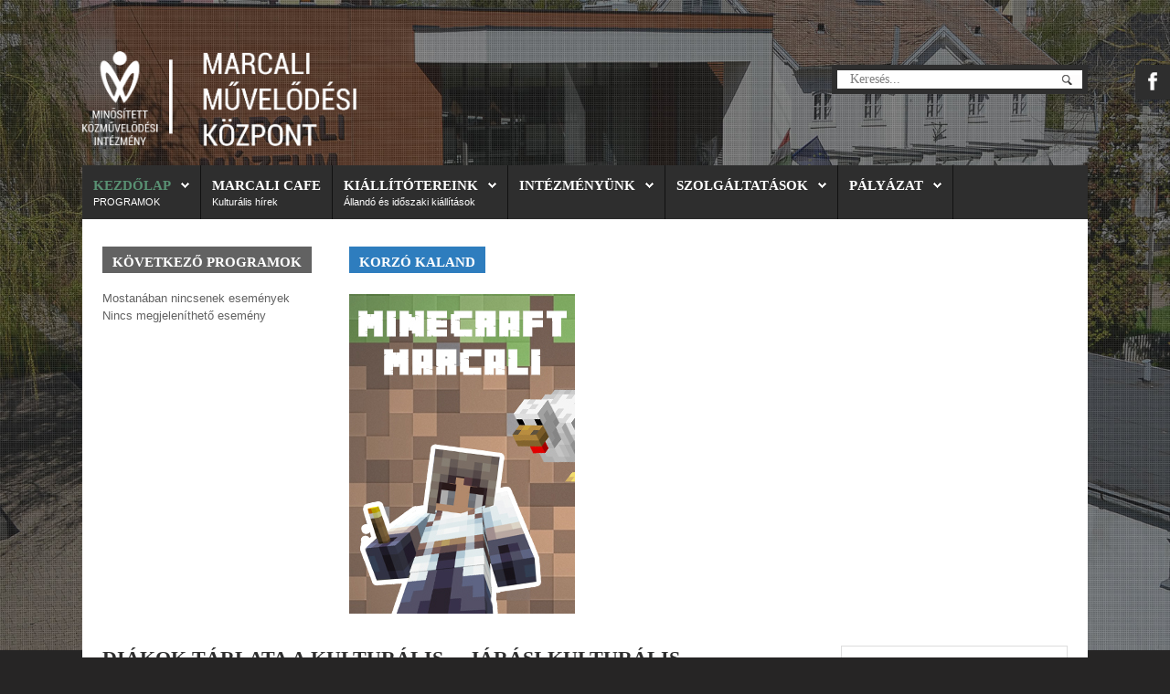

--- FILE ---
content_type: text/html; charset=utf-8
request_url: http://muvhaz-marcali.hu/index.php?s5_responsive_switch_muvhazmarcalihu=0&start=32
body_size: 18009
content:
<!DOCTYPE HTML>
<html xmlns="http://www.w3.org/1999/xhtml" xml:lang="hu-HU" lang="hu-HU"
>
<head>
<meta property="og:description" content=""/>
<meta property="og:image" content="http://muvhaz-marcali.hu/plugins/content/fb_tw_plus1/media/linkcmp.png"/>
<meta property="og:type" content="website"/>
<meta property="og:url" content="http://muvhaz-marcali.hu/index.php?s5_responsive_switch_muvhazmarcalihu=0&start=32"/>
<meta property="og:title" content="MMK - Kezdőlap"/>
<meta property="og:locale" content="hu_HU"/>
<meta property="og:site_name" content="MMK"/>

<base href="http://muvhaz-marcali.hu/index.php" />
	<meta http-equiv="content-type" content="text/html; charset=utf-8" />
	<meta name="generator" content="Joomla! - Open Source Content Management" />
	<title>MMK - Kezdőlap</title>
	<link href="/templates/traction/favicon.ico" rel="shortcut icon" type="image/vnd.microsoft.icon" />
	<link href="http://muvhaz-marcali.hu/index.php/component/search/?s5_responsive_switch_muvhazmarcalihu=0&amp;Itemid=179&amp;format=opensearch" rel="search" title="Keresés MMK" type="application/opensearchdescription+xml" />
	<link href="/media/com_icagenda/css/tipTip.css" rel="stylesheet" type="text/css" />
	<link href="/plugins/system/gdpr/assets/css/cookieconsent.min.css" rel="stylesheet" type="text/css" />
	<link href="/plugins/system/gdpr/assets/css/jquery.fancybox.min.css" rel="stylesheet" type="text/css" />
	<style type="text/css">
.fb_iframe_widget {max-width: none;} .fb_iframe_widget_lift  {max-width: none;} @media print { .css_buttons0,.css_buttons1,.css_fb_like,.css_fb_share,.css_fb_send,css_fb_photo,.css_twitter,.css_google,.css_google_share,.css_linkedin,.css_pinterest,.css_fb_comments,.css_fb_comments_count { display:none }}div.cc-window, span.cc-cookie-settings-toggler{font-size:13px}div.cc-revoke{font-size:16px}div.cc-settings-label,span.cc-cookie-settings-toggle{font-size:11px}div.cc-window.cc-banner{padding:1em 1.8em}div.cc-window.cc-floating{padding:2em 1.8em}
	</style>
	<script src="/media/jui/js/jquery.min.js?f6531d60345938526d736608ada91da6" type="text/javascript"></script>
	<script src="/media/jui/js/jquery-noconflict.js?f6531d60345938526d736608ada91da6" type="text/javascript"></script>
	<script src="/media/jui/js/jquery-migrate.min.js?f6531d60345938526d736608ada91da6" type="text/javascript"></script>
	<script src="/media/system/js/caption.js?f6531d60345938526d736608ada91da6" type="text/javascript"></script>
	<script src="//connect.8ea58e416a21d5bb65039ab0fd6ac0bd-gdprlock/hu_HU/sdk.js#xfbml=1&version=v2.3" type="text/javascript"></script>
	<script src="/media/jui/js/bootstrap.min.js?f6531d60345938526d736608ada91da6" type="text/javascript"></script>
	<script src="/media/jui/js/jquery.ui.core.min.js?f6531d60345938526d736608ada91da6" type="text/javascript"></script>
	<script src="/media/jui/js/jquery.ui.sortable.min.js?f6531d60345938526d736608ada91da6" type="text/javascript"></script>
	<script src="http://muvhaz-marcali.hu/templates/traction/js/jquery/jquery-ui-addons.js" type="text/javascript"></script>
	<script src="/media/com_icagenda/js/jquery.tipTip.js" type="text/javascript"></script>
	<!--[if lt IE 9]><script src="/media/system/js/html5fallback.js?f6531d60345938526d736608ada91da6" type="text/javascript"></script><![endif]-->
	<script src="/plugins/system/gdpr/assets/js/jquery.fancybox.min.js" type="text/javascript" defer="defer"></script>
	<script src="/plugins/system/gdpr/assets/js/cookieconsent.min.js" type="text/javascript" defer="defer"></script>
	<script src="/plugins/system/gdpr/assets/js/init.js" type="text/javascript" defer="defer"></script>
	<script type="text/javascript">
jQuery(window).on('load',  function() {
				new JCaption('img.caption');
			});	jQuery(document).ready(function(){
		jQuery(".iCtip").tipTip({maxWidth: "200", defaultPosition: "top", edgeOffset: 1});
	});var gdprConfigurationOptions = { complianceType: 'opt-in',
																			  disableFirstReload: 0,
																	  		  blockJoomlaSessionCookie: 1,
																			  blockExternalCookiesDomains: 1,
																			  allowedCookies: '',
																			  blockCookieDefine: 1,
																			  autoAcceptOnNextPage: 0,
																			  revokable: 1,
																			  lawByCountry: 0,
																			  checkboxLawByCountry: 0,
																			  dismissOnScroll: 0,
																			  dismissOnTimeout: 0,
																			  containerSelector: 'body',
																			  hideOnMobileDevices: 0,
																			  defaultClosedToolbar: 0,
																			  toolbarLayout: 'basic',
																			  toolbarTheme: 'block',
																			  revocableToolbarTheme: 'basic',
																			  toolbarPosition: 'bottom',
																			  revokePosition: 'revoke-top',
																			  toolbarPositionmentType: 1,
																			  popupBackground: '#000000',
																			  popupText: '#ffffff',
																			  popupLink: '#ffffff',
																			  buttonBackground: '#ffffff',
																			  buttonBorder: '#ffffff',
																			  buttonText: '#000000',
																			  highlightOpacity: '100',
																			  highlightBackground: '#333333',
																			  highlightBorder: '#ffffff',
																			  highlightText: '#ffffff',
																			  highlightDismissBackground: '#333333',
																		  	  highlightDismissBorder: '#ffffff',
																		 	  highlightDismissText: '#ffffff',
																			  hideRevokableButton: 1,
																			  hideRevokableButtonOnscroll: 0,
																			  customRevokableButton: 0,
																			  headerText: 'Cookies used on the website!',
																			  messageText: 'Marcali V&aacute;rosi Kultur&aacute;lis K&ouml;zpont weboldala cookie-kat haszn&aacute;l annak &eacute;rdek&eacute;ben, hogy a weboldal a lehető legjobb felhaszn&aacute;l&oacute;i &eacute;lm&eacute;nyt ny&uacute;jtsa. Amennyiben &Ouml;n folytatja a b&ouml;ng&eacute;sz&eacute;st a weboldalunkon, azt &uacute;gy tekintj&uuml;k, hogy nincs kifog&aacute;sa a től&uuml;nk &eacute;rkező cookie-k fogad&aacute;sa ellen.&nbsp;',
																			  denyMessageEnabled: 1, 
																			  denyMessage: 'You have declined cookies, to ensure the best experience on this website please consent the cookie usage.',
																			  placeholderBlockedResources: 0, 
																	  		  placeholderBlockedResourcesText: 'You must accept cookies and reload the page to view this content',
																			  dismissText: 'Visszavonás',
																			  allowText: 'Engedélyezés',
																			  denyText: 'Visszautasít',
																			  cookiePolicyLinkText: 'Cookie ',
																			  cookiePolicyLink: 'javascript:void(0)',
																			  cookiePolicyRevocableTabText: 'Cookie információk',
																			  privacyPolicyLinkText: 'Privacy policy',
																			  privacyPolicyLink: 'javascript:void(0)',
																			  toggleCookieSettings: 0,
																	  		  toggleCookieSettingsText: '<span class="cc-cookie-settings-toggle">Settings <span class="cc-cookie-settings-toggler">&#x25EE;</span></span>',
																			  showLinks: 1,
																			  blankLinks: '_blank',
																			  autoOpenPrivacyPolicy: 0,
																			  openAlwaysDeclined: 1,
																			  cookieSettingsLabel: 'Cookie beállítások:',
															  				  cookieSettingsDesc: 'A jelölőnégyzetekre kattintva válassza ki a letiltani kívánt sütik típusát. Kattintson a kategória nevére, ha több információt szeretne a használt cookie-król.',
																			  cookieCategory1Enable: 1,
																			  cookieCategory1Name: 'Szükséges',
																			  cookieCategory1Locked: 0,
																			  cookieCategory2Enable: 1,
																			  cookieCategory2Name: 'Preferált',
																			  cookieCategory2Locked: 0,
																			  cookieCategory3Enable: 1,
																			  cookieCategory3Name: 'Statistics',
																			  cookieCategory3Locked: 0,
																			  cookieCategory4Enable: 1,
																			  cookieCategory4Name: 'Marketing',
																			  cookieCategory4Locked: 0,
																			  alwaysReloadAfterCategoriesChange: 0,
																			  debugMode: 0
																		};var gdpr_ajax_livesite='http://muvhaz-marcali.hu/';var gdpr_enable_log_cookie_consent=1;var gdprUseCookieCategories=1;var gdpr_ajaxendpoint_cookie_category_desc='http://muvhaz-marcali.hu/index.php?option=com_gdpr&task=user.getCookieCategoryDescription&format=raw';var gdprJSessCook='b00b5ab0a6ec147a4b484bb0a7125d67';var gdprJSessVal='thn8oji55j7ojgh99thp80fl64';var gdprJAdminSessCook='5082b6cfc9e7954ea6e7fa608916bc61';var gdprPropagateCategoriesSession=1;var gdprFancyboxWidth=700;var gdprFancyboxHeight=800;var gdprCloseText='Bezár';var gdprUseFancyboxLinks=1;var gdpr_ajaxendpoint_cookie_policy='http://muvhaz-marcali.hu/index.php?option=com_gdpr&task=user.getCookiePolicy&tmpl=component';
	</script>



			<meta name="viewport" content="initial-scale=1.0, maximum-scale=1.0, minimum-scale=1.0, user-scalable=no" />
	
		<link href="http://muvhaz-marcali.hu/images/favicon.ico" rel="shortcut icon" type="image/x-icon" />
	
<script type="text/javascript">
	if(jQuery().jquery=='1.11.0') { jQuery.easing['easeOutExpo'] = jQuery.easing['easeOutCirc'] };
</script>

	<link href="http://muvhaz-marcali.hu/templates/traction/css/bootstrap/bootstrap-default-min.css" rel="stylesheet" type="text/css" />
	<link href="http://muvhaz-marcali.hu/templates/traction/css/bootstrap/bootstrap-responsive.css" rel="stylesheet" type="text/css" />
		
	<link rel="stylesheet" href="http://muvhaz-marcali.hu/templates/traction/css/font-awesome/css/font-awesome.min.css">
	

<!-- Css and js addons for vertex features -->	
	<link rel="stylesheet" type="text/css" href="//fonts.e10f949fcaacdb195442bfb5062d59de-gdprlock/css?family=Exo" />
<style type="text/css"> /* MAX IMAGE WIDTH */img {  height:auto !important;   max-width:100% !important; -webkit-box-sizing: border-box !important; /* Safari/Chrome, other WebKit */ -moz-box-sizing: border-box !important; /* Firefox, other Gecko */ box-sizing: border-box !important; /* Opera/IE 8+ */  }#map_canvas img, .gm-style img { max-width:none !important; }.full_width { width:100% !important; -webkit-box-sizing: border-box !important; /* Safari/Chrome, other WebKit */ -moz-box-sizing: border-box !important; /* Firefox, other Gecko */ box-sizing: border-box !important; /* Opera/IE 8+ */ }.S5_submenu_itemTablet{ background:none !important; } #s5_right_wrap, #s5_left_wrap, #s5_right_inset_wrap, #s5_left_inset_wrap, #s5_right_top_wrap, #s5_left_top_wrap, #s5_right_bottom_wrap, #s5_left_bottom_wrap { width:100% !important; }   #s5_right_column_wrap { width:12.5% !important; margin-left:-12.5% !important; } #s5_left_column_wrap { width:0% !important; } #s5_center_column_wrap_inner { margin-right:25% !important; margin-left:0% !important; }  #s5_responsive_mobile_drop_down_wrap input { width:96% !important; } #s5_responsive_mobile_drop_down_search input { width:100% !important; }  @media screen and (max-width: 750px){ body { height:100% !important; position:relative !important;  padding-bottom:48px !important;  } #s5_responsive_menu_button { display:block !important; }  }  @media screen and (max-width: 970px){ #subMenusContainer .S5_subtext { width:85%; } }   #s5_responsive_mobile_bottom_bar, #s5_responsive_mobile_top_bar { background:#0B0B0B; background: -moz-linear-gradient(top, #272727 0%, #0B0B0B 100%); /* FF3.6+ */ background: -webkit-gradient(linear, left top, left bottom, color-stop(0%,#272727), color-stop(100%,#0B0B0B)); /* Chrome,Safari4+ */ background: -webkit-linear-gradient(top, #272727 0%,#0B0B0B 100%); /* Chrome10+,Safari5.1+ */ background: -o-linear-gradient(top, #272727 0%,#0B0B0B 100%); /* Opera11.10+ */ background: -ms-linear-gradient(top, #272727 0%,#0B0B0B 100%); /* IE10+ */ background: linear-gradient(top, #272727 0%,#0B0B0B 100%); /* W3C */   font-family: Exo !important; } .s5_responsive_mobile_drop_down_inner, .s5_responsive_mobile_drop_down_inner input, .s5_responsive_mobile_drop_down_inner button, .s5_responsive_mobile_drop_down_inner .button, #s5_responsive_mobile_drop_down_search .validate { font-family: Exo !important; } .s5_responsive_mobile_drop_down_inner button:hover, .s5_responsive_mobile_drop_down_inner .button:hover { background:#0B0B0B !important; } #s5_responsive_mobile_drop_down_menu, #s5_responsive_mobile_drop_down_menu a, #s5_responsive_mobile_drop_down_login a { font-family: Exo !important; color:#FFFFFF !important; } #s5_responsive_mobile_bar_active, #s5_responsive_mobile_drop_down_menu .current a, .s5_responsive_mobile_drop_down_inner .s5_mod_h3, .s5_responsive_mobile_drop_down_inner .s5_h3_first { color:#FA9635 !important; } .s5_responsive_mobile_drop_down_inner button, .s5_responsive_mobile_drop_down_inner .button { background:#FA9635 !important; } #s5_responsive_mobile_drop_down_menu .active ul li, #s5_responsive_mobile_drop_down_menu .current ul li a, #s5_responsive_switch_mobile a, #s5_responsive_switch_desktop a, #s5_responsive_mobile_drop_down_wrap { color:#FFFFFF !important; } #s5_responsive_mobile_toggle_click_menu span { border-right:solid 1px #272727; } #s5_responsive_mobile_toggle_click_menu { border-right:solid 1px #0B0B0B; } #s5_responsive_mobile_toggle_click_search span, #s5_responsive_mobile_toggle_click_register span, #s5_responsive_mobile_toggle_click_login span, #s5_responsive_mobile_scroll a { border-left:solid 1px #272727; } #s5_responsive_mobile_toggle_click_search, #s5_responsive_mobile_toggle_click_register, #s5_responsive_mobile_toggle_click_login, #s5_responsive_mobile_scroll { border-left:solid 1px #0B0B0B; } .s5_responsive_mobile_open, .s5_responsive_mobile_closed:hover, #s5_responsive_mobile_scroll:hover { background:#272727; } #s5_responsive_mobile_drop_down_menu .s5_responsive_mobile_drop_down_inner, #s5_responsive_mobile_drop_down_register .s5_responsive_mobile_drop_down_inner, #s5_responsive_mobile_drop_down_login .s5_responsive_mobile_drop_down_inner, #s5_responsive_mobile_drop_down_search .s5_responsive_mobile_drop_down_inner { background:#272727; } .s5_wrap { max-width:1100px !important; }           @media screen and (min-width:580px) and (max-width: 850px){  #s5_top_row1 .s5_float_left { float:left !important; width:50% !important; } }                   @media screen and (min-width:580px) and (max-width: 900px){  #s5_bottom_row2 .s5_float_left { float:left !important; width:50% !important; } }          @media screen and (min-width:580px) and (max-width: 950px){  #s5_bottom_row3 .s5_float_left { float:left !important; width:50% !important; } }              .subMenusContainer, .s5_drop_down_container { position: fixed !important; } #s5_menu_wrap.s5_wrap {    position: fixed;  top:0px !important;  z-index:2;   margin-top:0px !important; }  #s5_menu_wrap.s5_wrap, #s5_menu_wrap.s5_wrap_fmfullwidth {    }    </style><script type="text/javascript">/*<![CDATA[*/jQuery(document).ready(function(){if(window.addEventListener){window.addEventListener('scroll',s5_fm_check_scroll_height,false);window.addEventListener('resize',s5_fm_check_scroll_height,false);}
else if(window.attachEvent){window.attachEvent('onscroll',s5_fm_check_scroll_height);window.attachEvent('onreisze',s5_fm_check_scroll_height);}
window.setTimeout(s5_fm_check_scroll_height,100);}
);var s5_menu_wrap_height=0;var s5_menu_wrap_parent_height=0;var s5_menu_wrap_parent_parent_height=0;var s5_menu_wrap_run="no";function s5_fm_check_scroll_height(){if(s5_menu_wrap_run=="no"){s5_menu_wrap_height=document.getElementById("s5_menu_wrap").offsetHeight;s5_menu_wrap_parent_height=document.getElementById("s5_menu_wrap").parentNode.offsetHeight;s5_menu_wrap_parent_parent_height=document.getElementById("s5_menu_wrap").parentNode.parentNode.offsetHeight;s5_menu_wrap_run="yes";}
if(window.pageYOffset>=150&&window.innerWidth>750){document.getElementById("s5_floating_menu_spacer").style.height=s5_menu_wrap_height+"px";document.getElementById("s5_menu_wrap").className='s5_wrap notfullwidth';document.getElementById("subMenusContainer").className='subMenusContainer';if(s5_menu_wrap_parent_height>=s5_menu_wrap_height-20&&s5_menu_wrap_parent_parent_height>=s5_menu_wrap_height-20&&document.getElementById("s5_menu_wrap").parentNode.style.position!="absolute"&&document.getElementById("s5_menu_wrap").parentNode.parentNode.style.position!="absolute"){document.getElementById("s5_floating_menu_spacer").style.display="block";}}
else{document.getElementById("s5_menu_wrap").className='';document.getElementById("s5_floating_menu_spacer").style.display="none";}}
jQuery(document).ready(function(){if(document.body.offsetWidth<=750){document.addEventListener('touchstart',handleTouchStart,false);document.addEventListener('touchmove',handleTouchMove,false);var xDown=null;var yDown=null;function handleTouchStart(evt){xDown=evt.touches[0].clientX;yDown=evt.touches[0].clientY;};function handleTouchMove(evt){if(!xDown||!yDown){return;}
var xUp=evt.touches[0].clientX;var yUp=evt.touches[0].clientY;var xDiff=xDown-xUp;var yDiff=yDown-yUp;if(Math.abs(xDiff)>Math.abs(yDiff)){if(xDiff>0){s5_responsive_mobile_sidebar();}else{s5_responsive_mobile_sidebar();}}else{if(yDiff>0){}else{}}
xDown=null;yDown=null;};}});jQuery(document).resize(function(){if(document.body.offsetWidth<=750){document.addEventListener('touchstart',handleTouchStart,false);document.addEventListener('touchmove',handleTouchMove,false);var xDown=null;var yDown=null;function handleTouchStart(evt){xDown=evt.touches[0].clientX;yDown=evt.touches[0].clientY;};function handleTouchMove(evt){if(!xDown||!yDown){return;}
var xUp=evt.touches[0].clientX;var yUp=evt.touches[0].clientY;var xDiff=xDown-xUp;var yDiff=yDown-yUp;if(Math.abs(xDiff)>Math.abs(yDiff)){if(xDiff>0){s5_responsive_mobile_sidebar();}else{s5_responsive_mobile_sidebar();}}else{if(yDiff>0){}else{}}
xDown=null;yDown=null;};}});/*]]>*/</script>
<script type="text/javascript" src="http://muvhaz-marcali.hu/templates/traction/js/core/s5_flex_menu-min.js"></script>
<link rel="stylesheet" href="http://muvhaz-marcali.hu/templates/traction/css/s5_flex_menu.css" type="text/css" />
<link rel="stylesheet" href="http://muvhaz-marcali.hu/templates/system/css/system.css" type="text/css" />
<link rel="stylesheet" href="http://muvhaz-marcali.hu/templates/system/css/general.css" type="text/css" />

<link href="http://muvhaz-marcali.hu/templates/traction/css/template_default.css" rel="stylesheet" type="text/css" />

<link href="http://muvhaz-marcali.hu/templates/traction/css/template.css" rel="stylesheet" type="text/css" />


<link href="http://muvhaz-marcali.hu/templates/traction/css/com_content.css" rel="stylesheet" type="text/css" />

<link href="http://muvhaz-marcali.hu/templates/traction/css/editor.css" rel="stylesheet" type="text/css" />

<link href="http://muvhaz-marcali.hu/templates/traction/css/thirdparty.css" rel="stylesheet" type="text/css" />



<link href="http://muvhaz-marcali.hu/templates/traction/css/multibox/multibox.css" rel="stylesheet" type="text/css" />
<link href="http://muvhaz-marcali.hu/templates/traction/css/multibox/ajax.css" rel="stylesheet" type="text/css" />
<script type="text/javascript" src="http://muvhaz-marcali.hu/templates/traction/js/multibox/overlay.js"></script>
<script type="text/javascript" src="http://muvhaz-marcali.hu/templates/traction/js/multibox/multibox.js"></script>



	<link rel="stylesheet" type="text/css" href="http://muvhaz-marcali.hu/templates/traction/css/core/s5_responsive_bars-min.css" />
	<link href="http://muvhaz-marcali.hu/templates/traction/css/core/s5_responsive_hide_classes-min.css" rel="stylesheet" type="text/css" />
	<style type="text/css"> @media screen and (min-width: 650px){.s5_responsive_mobile_sidebar_show_ltr {width:400px !important;}.s5_responsive_mobile_sidebar_body_wrap_show_ltr {margin-left:400px !important;}.s5_responsive_mobile_sidebar_show_rtl {width:400px !important;}.s5_responsive_mobile_sidebar_body_wrap_show_rtl {margin-right:400px !important;}#s5_responsive_mobile_sidebar_inner1 {width:400px !important;}}</style>


	<link rel="stylesheet" type="text/css" href="http://muvhaz-marcali.hu/templates/traction/css/s5_responsive.css" />
	
	

<link rel="stylesheet" type="text/css" href="http://muvhaz-marcali.hu/templates/traction/css/custom.css" />	<script type="text/javascript">
	//<![CDATA[
				        jQuery(document).ready( function() {
		            var myMenu = new MenuMatic({
				tabletWidth:1400,
                effect:"slide & fade",
                duration:500,
                physics: 'easeOutCirc',
                hideDelay:250,
                orientation:"horizontal",
                tweakInitial:{x:0, y:0},
				                                     	            direction:{    x: 'right',    y: 'down' },
				                opacity:100            });
        });		
			//]]>	
    </script>    

<!-- Info Slide Script - Called in header so css validates -->	
<link href="http://muvhaz-marcali.hu/templates/traction/css/core/s5_info_slide-min.css" rel="stylesheet" type="text/css" />
<script type="text/javascript" src="http://muvhaz-marcali.hu/templates/traction/js/core/s5_info_slide-min.js"></script>

	

<!-- Resize column function -->	
<script type="text/javascript">//<![CDATA[
	var s5_resize_columns_browser_check = "safari";
	var s5_resize_columns = "all";
	var s5_resize_columns_delay = "500";
	var s5_resize_columns_small_tablets = "default";
//]]></script>
<script type="text/javascript" src="http://muvhaz-marcali.hu/templates/traction/js/core/s5_columns_equalizer-min.js"></script>
<!-- File compression. Needs to be called last on this file -->	
<!-- The excluded files, listed below the compressed php files, are excluded because their calls vary per device or per browser. Included compression files are only ones that have no conditions and are included on all devices and browsers. Otherwise unwanted css will compile in the compressed files. -->	

<!-- Additional scripts to load inside of the header -->


<link rel="stylesheet" type="text/css" href="http://fonts.e10f949fcaacdb195442bfb5062d59de-gdprlock/css?family=Exo:800,600,400" />

<style type="text/css"> 
body {font-family: 'Arial',Helvetica,Arial,Sans-Serif ;} 

.inputbox, .registration input, .login input, .contact-form input, #jform_contact_message, #mod-search-searchword, input, textarea, #s5_breadcrumb_font_wrap, .font_normal {
font-family: Exo;
font-weight: 400 !important;
}

#s5_nav li a, #subMenusContainer a, #s5_nav li li a, #s5_login, #s5_register, .pagenav a, label {
font-family: Exo;
font-weight: 600 !important;
}

.jdGallery .slideInfoZone h2, .button, #s5_responsive_modile_drop_down_wrap .button, div.catItemReadMore, .userItemReadMore, div.catItemCommentsLink, .userItemCommentsLink, a.readmore-link, a.comments-link, div.itemCommentsForm form input#submitCommentButton, .s5_mod_h3_outer, #s5_button_frame ul li a, h1, h2, h3, h4, h5, .black_bg, .font_bold, #s5_drop_down_button, #s5_responsive_mobile_drop_down_menu, #s5_responsive_mobile_drop_down_menu a, #s5_responsive_mobile_bar_active span, .btn {
font-family: Exo;
font-weight: 800 !important;
}

#s5_accordion_menu #current a, #s5_accordion_menu a:hover, #s5_accordion_menu h3.s5_am_toggler:hover a.mainlevel, ul.menu .current a, .btn-link, .jdGallery .slideInfoZone p a, .highlight, #s5_bottom_menu_wrap a, p.readmore a:hover, a.readon:hover {
color:#599173 !important;
}

#s5_nav li.active a, a {
color:#599173;
}

#s5_nav li.active:hover a, #s5_nav li.mainMenuParentBtnFocused {
color:#FFFFFF !important;
}

#s5_nav li.mainMenuParentBtnFocused, #subMenusContainer div ul, #s5_nav li:hover, .button, .module_round_box-dark_highlight .s5_mod_h3_outer, .s5_ts_active, .s5_is_display h3, .s5_is_slide, .module_round_box-highlight, .dropdown-menu li > a:focus, .dropdown-submenu:hover > a, .dropdown-menu .active > a, .dropdown-menu .active > a:hover, .nav-list > .active > a, .nav-list > .active > a:hover, .nav-pills > .active > a, .nav-pills > .active > a:hover, .btn-group.open .btn-primary.dropdown-toggle, .btn-primary, .item-page .dropdown-menu li > a:hover, .blog .dropdown-menu li > a:hover, .item .dropdown-menu li > a:hover {
background:#599173 !important;
}

.jdGallery a.right, .jdGallery a.left, .jdGallery a.right:hover, .jdGallery a.left:hover, .s5_scrolltotop:hover, .pagenav a, .pager a, .dropdown-menu li > a:hover {
background-color:#599173 !important;
}

.module_round_box-highlight {
border:solid 1px #599173;
}


.jdGallery .slideInfoZone h2, #s5_bars_wrap, h1, h2, h3, h4, h5, #s5_menu_wrap li a, .S5_submenu_item a, .button, label, li.s5_am_inner_li span.s5_accordion_menu_left a.mainlevel, #s5_button_frame ul li a, .btn, #s5_login, #s5_register, .pagenav a, #s5_drop_down_button, .uppercase, #s5_responsive_mobile_drop_down_menu, #s5_responsive_mobile_drop_down_menu a, #s5_responsive_mobile_bar_active span {
text-transform:uppercase;
}

body {
background:#262525 url(http://muvhaz-marcali.hu/images/korzo_bg_1.jpg) no-repeat top center;
background-size: 100%;
}


body {
background-attachment:fixed;
}





/* k2 stuff */
div.itemHeader h2.itemTitle, div.catItemHeader h3.catItemTitle, h3.userItemTitle a, #comments-form p, #comments-report-form p, #comments-form span, #comments-form .counter, #comments .comment-author, #comments .author-homepage,
#comments-form p, #comments-form #comments-form-buttons, #comments-form #comments-form-error, #comments-form #comments-form-captcha-holder {font-family: 'Arial',Helvetica,Arial,Sans-Serif ;} 
	
.s5_wrap{width:98%;}	
</style>
</head>

<body id="s5_body"><div id='fb-root'></div>

<div id="s5_scrolltotop"></div>

<!-- Top Vertex Calls -->
<!-- Call mobile sidebar -->

<!-- Call top bar for mobile devices if layout is responsive -->	
	

	<!-- s5_responsive_mobile_top_bar_spacer must be called to keep a space at the top of the page since s5_responsive_mobile_top_bar_wrap is position absolute. -->	
	<div id="s5_responsive_mobile_top_bar_spacer"></div>

	<!-- s5_responsive_mobile_top_bar_wrap must be called off the page and not with display:none or it will cause issues with the togglers. -->
	<div id="s5_responsive_mobile_top_bar_wrap" style="margin-top:-50000px;position:absolute;z-index:20;top:0px">

		<div id="s5_responsive_mobile_top_bar" class="s5_responsive_mobile_bar_light">

				<div id="s5_responsive_mobile_toggle_click_menu" style="display:block;">
					<span></span>
				</div>
				
				
					<div id="s5_responsive_mobile_bar_active">
						<span>
							Kezdőlap
						</span>
					</div>
				
				
				<div id="s5_responsive_mobile_toggle_click_login" style="display:none;float:right">
					<span></span>
				</div>
				
				<div id="s5_responsive_mobile_toggle_click_register" style="display:none;float:right">
					<span></span>
				</div>
				
				<div id="s5_responsive_mobile_toggle_click_search" style="display:block;float:right">
					<span></span>
				</div>

			<div style="clear:both;height:0px"></div>
			
		</div>

		<div id="s5_responsive_mobile_drop_down_wrap" class="s5_responsive_mobile_drop_down_wrap_loading">
			<div id="s5_responsive_mobile_drop_down_menu">
				<div class="s5_responsive_mobile_drop_down_inner" style="-webkit-box-shadow: 0px 0px 16px rgba(0, 0, 0, 0.6);-moz-box-shadow: 0px 0px 16px rgba(0, 0, 0, 0.6);box-shadow: 0px 0px 16px rgba(0, 0, 0, 0.6);">
					
						

<ul class="menu">
<li class="item-179 current active deeper parent"><a href="/index.php" >Kezdőlap</a><ul><li class="item-511"><a href="/index.php/home-kezdolap/programajanlo" >Programajánló</a></li><li class="item-375 deeper parent"><span class="separator ">Rendezvényplakátok</span>
<ul><li class="item-839"><a href="/index.php/home-kezdolap/rendezvenyplakatok/2022" >2022</a></li><li class="item-838"><a href="/index.php/home-kezdolap/rendezvenyplakatok/2021" >2021</a></li><li class="item-837"><a href="/index.php/home-kezdolap/rendezvenyplakatok/2020" >2020</a></li><li class="item-831"><a href="/index.php/home-kezdolap/rendezvenyplakatok/2019" >2019</a></li><li class="item-729"><a href="/index.php/home-kezdolap/rendezvenyplakatok/2018" >2018</a></li><li class="item-698"><a href="/index.php/home-kezdolap/rendezvenyplakatok/2017" >2017</a></li><li class="item-603"><a href="/index.php/home-kezdolap/rendezvenyplakatok/2016" >2016</a></li><li class="item-485"><a href="/index.php/home-kezdolap/rendezvenyplakatok/2015" >2015</a></li><li class="item-377"><a href="/index.php/home-kezdolap/rendezvenyplakatok/2014plakatok" >2014</a></li><li class="item-378"><a href="/index.php/home-kezdolap/rendezvenyplakatok/2013plakatok" >2013</a></li><li class="item-376"><a href="/index.php/home-kezdolap/rendezvenyplakatok/2012" >2012</a></li></ul></li></ul></li><li class="item-255"><a href="/index.php/korzo-cafe" >Marcali Cafe</a></li><li class="item-562 deeper parent"><span class="separator ">Kiállítótereink</span>
<ul><li class="item-145"><a href="/index.php/kiallitotereink/allando-keptar" >Állandó képtár</a></li><li class="item-146"><a href="/index.php/kiallitotereink/idoszaki-kiallitasok" >Kortárs Galéria - Időszaki kiállítások</a></li><li class="item-561"><a href="/index.php/kiallitotereink/amator-alkotok-kiallitotere" >Amatőr Alkotók Kiállítótere</a></li><li class="item-573"><a href="/index.php/kiallitotereink/noi-szoborpark" >Női szoborpark</a></li><li class="item-574"><a href="/index.php/kiallitotereink/fuerdogaleria" >Fürdőgaléria</a></li></ul></li><li class="item-136 deeper parent"><span class="separator ">Intézményünk</span>
<ul><li class="item-577"><a href="/index.php/intezmenyunk/intezmenyrendszer" >Intézményrendszer</a></li><li class="item-572"><a href="/index.php/intezmenyunk/minositett-koezmuvelodesi-intezmeny" >Minősített Közművelődési Intézmény</a></li><li class="item-383"><a href="/index.php/intezmenyunk/korzodij" >Korzó-díj</a></li><li class="item-575"><a href="/index.php/intezmenyunk/dicsosegfal" >Dicsőségfal</a></li><li class="item-576"><a href="/index.php/intezmenyunk/nemzetek-fala" >Nemzetek fala</a></li><li class="item-138"><a href="/index.php/intezmenyunk/munkatarsak" >Munkatársak</a></li><li class="item-178 deeper parent"><span class="separator ">Közérdekű adatok</span>
<ul><li class="item-359"><a href="/index.php/intezmenyunk/kozerdeku-anyagok/szakmai-anyagok" >Szakmai anyagok</a></li><li class="item-358"><a href="/index.php/intezmenyunk/kozerdeku-anyagok/szabalyzatok" >Szabályzatok (feltöltés alatt)</a></li><li class="item-770"><a href="/index.php/intezmenyunk/kozerdeku-anyagok/koezbeszerzesi-tervek" >Közbeszerzési tervek</a></li></ul></li><li class="item-137"><a href="/index.php/intezmenyunk/megkoezelites" >Megközelítés</a></li></ul></li><li class="item-133 deeper parent"><a href="/index.php/szolgaltatasok" >Szolgáltatások</a><ul><li class="item-222"><a href="/index.php/szolgaltatasok/teremberles" >Terembérlés</a></li><li class="item-381"><a href="/index.php/szolgaltatasok/kulturapartolo-jegy" >Kultúrapártoló jegy</a></li><li class="item-380"><a href="/index.php/szolgaltatasok/korzo-ajandektar" >Korzó Ajándéktár</a></li><li class="item-571"><a href="/index.php/szolgaltatasok/korzo-konyvsarok" >Korzó Könyvsarok</a></li><li class="item-728"><a href="/index.php/szolgaltatasok/koezoessegi-szolgalat" >Közösségi Szolgálat</a></li><li class="item-131 deeper parent"><span class="separator ">Korzó Mozi</span>
<ul><li class="item-360"><a href="/index.php/szolgaltatasok/mozi/jatssz-nagyban" >Játssz nagyban! </a></li><li class="item-210"><a href="/index.php/szolgaltatasok/mozi/csoportos-mozi" >Csoportos mozizás</a></li></ul></li></ul></li><li class="item-139 deeper parent"><span class="separator ">Pályázat</span>
<ul><li class="item-382"><a href="/index.php/palyazat/nyertespalyazatok" >Nyertes pályázataink</a></li><li class="item-497"><a href="/index.php/palyazat/tamop-3-2-3-a-11-1" >TÁMOP- 3.2.3/A-11/1</a></li></ul></li></ul>

					
				</div>
			</div>
			
			<div id="s5_responsive_mobile_drop_down_search">
				<div class="s5_responsive_mobile_drop_down_inner" style="-webkit-box-shadow: 0px 0px 16px rgba(0, 0, 0, 0.6);-moz-box-shadow: 0px 0px 16px rgba(0, 0, 0, 0.6);box-shadow: 0px 0px 16px rgba(0, 0, 0, 0.6);">
					
					  
						<form method="post" action="http://muvhaz-marcali.hu/">
							<input type="text" onfocus="if (this.value=='Keresés...') this.value='';" onblur="if (this.value=='') this.value='Keresés...';" value="Keresés..." id="s5_responsive_mobile_search" name="searchword" />
							<input type="hidden" value="search" name="task" />
							<input type="hidden" value="com_search" name="option" />
							<input type="hidden" value="1" name="Itemid" />
						</form>
					
				</div>
			</div>
			
			<div id="s5_responsive_mobile_drop_down_login">
				<div class="s5_responsive_mobile_drop_down_inner" id="s5_responsive_mobile_drop_down_login_inner" style="-webkit-box-shadow: 0px 0px 16px rgba(0, 0, 0, 0.6);-moz-box-shadow: 0px 0px 16px rgba(0, 0, 0, 0.6);box-shadow: 0px 0px 16px rgba(0, 0, 0, 0.6);">
				</div>
			</div>
			
			
		
			<div id="s5_responsive_mobile_drop_down_register">
				<div class="s5_responsive_mobile_drop_down_inner" id="s5_responsive_mobile_drop_down_register_inner" style="-webkit-box-shadow: 0px 0px 16px rgba(0, 0, 0, 0.6);-moz-box-shadow: 0px 0px 16px rgba(0, 0, 0, 0.6);box-shadow: 0px 0px 16px rgba(0, 0, 0, 0.6);">
				</div>
			</div>
			
			
				
		</div>

	</div>

	<script type="text/javascript">
		var s5_responsive_trigger = 750;
		var s5_responsive_login_url = "";
		var s5_responsive_register_url = "";
		var s5_responsive_layout = "dropdowns";
	</script>
	<script type="text/javascript" src="http://muvhaz-marcali.hu/templates/traction/js/core/s5_responsive_mobile_bar-min.js"></script>
	


<!-- Fixed Tabs -->	

<!-- Drop Down -->	

<!-- Parallax Backgrounds -->

<!-- Floating Menu Spacer -->
	
<div id="s5_floating_menu_spacer" style="display:none;width:100%;"></div>

<!-- Body Padding Div Used For Responsive Spacing -->		
<div id="s5_body_padding">


	<!-- Header -->			
		<div id="s5_header_area1">		
		<div id="s5_header_area2">	
		<div id="s5_header_area_inner" class="s5_wrap">					
			<div id="s5_header_wrap">
			
				<div id="s5_logo_search_wrap">
											<div id="s5_social_bar">
															<div id="s5_facebook" onclick="window.open('http://www.2343ec78a04c6ea9d80806345d31fd78-gdprlock/kulturaliskorzo')"></div>
								
								
																					<div style="clear:both; height:0px"></div>	
						</div>
						<div style="clear:both; height:0px"></div>	
										<div id="s5_logo_wrap">
													<div id="s5_logo_module">
										<div class="moduletable">
			

<div class="custom"  >
	<p><a href="/index.php"><img src="/images/Logok/MMK_logo_2019_feher.png" alt="MMK logo 2019 feher" width="300" height="104" /></a></p></div>
		</div>
	
							</div>	
												<div style="clear:both; height:0px"></div>	
					</div>
					
											<div id="s5_search_wrap">
									<div class="moduletable">
			<div class="search">
	<form action="/index.php" method="post" class="form-inline" role="search">
		<label for="mod-search-searchword154" class="element-invisible">Keresés...</label> <input name="searchword" id="mod-search-searchword154" maxlength="200"  class="inputbox search-query input-medium" type="search" placeholder="Keresés..." />		<input type="hidden" name="task" value="search" />
		<input type="hidden" name="option" value="com_search" />
		<input type="hidden" name="Itemid" value="179" />
	</form>
</div>
		</div>
	
						</div>
										
					<div style="clear:both; height:0px"></div>	
				</div>		
				<div style="clear:both; height:0px"></div>	
			
									<div id="s5_menu_wrap">
						<ul id='s5_nav' class='menu'><li   class='active ' ><span class='s5_level1_span1'><span class='s5_level1_span2'><a href="/index.php"><span onclick='window.document.location.href="/index.php"'>Kezdőlap</span></a><span class='S5_parent_subtext' onclick='window.document.location.href="/index.php"'>PROGRAMOK</span></span></span><ul style='float:left;'><li class=''><span class='S5_submenu_item'><a href="/index.php/home-kezdolap/programajanlo"><span class='s5_sub_a_span' onclick='window.document.location.href="/index.php/home-kezdolap/programajanlo"'>Programajánló</span></a></span></li><li class=''><span class='S5_submenu_item'><a href="javascript:;"><span class='s5_sub_a_span' onclick='window.document.location.href="javascript:;"'>Rendezvényplakátok</span></a></span><ul style='float:left;'><li class=''><span class='S5_submenu_item'><a href="/index.php/home-kezdolap/rendezvenyplakatok/2022"><span class='s5_sub_a_span' onclick='window.document.location.href="/index.php/home-kezdolap/rendezvenyplakatok/2022"'>2022</span></a></span></li><li class=''><span class='S5_submenu_item'><a href="/index.php/home-kezdolap/rendezvenyplakatok/2021"><span class='s5_sub_a_span' onclick='window.document.location.href="/index.php/home-kezdolap/rendezvenyplakatok/2021"'>2021</span></a></span></li><li class=''><span class='S5_submenu_item'><a href="/index.php/home-kezdolap/rendezvenyplakatok/2020"><span class='s5_sub_a_span' onclick='window.document.location.href="/index.php/home-kezdolap/rendezvenyplakatok/2020"'>2020</span></a></span></li><li class=''><span class='S5_submenu_item'><a href="/index.php/home-kezdolap/rendezvenyplakatok/2019"><span class='s5_sub_a_span' onclick='window.document.location.href="/index.php/home-kezdolap/rendezvenyplakatok/2019"'>2019</span></a></span></li><li class=''><span class='S5_submenu_item'><a href="/index.php/home-kezdolap/rendezvenyplakatok/2018"><span class='s5_sub_a_span' onclick='window.document.location.href="/index.php/home-kezdolap/rendezvenyplakatok/2018"'>2018</span></a></span></li><li class=''><span class='S5_submenu_item'><a href="/index.php/home-kezdolap/rendezvenyplakatok/2017"><span class='s5_sub_a_span' onclick='window.document.location.href="/index.php/home-kezdolap/rendezvenyplakatok/2017"'>2017</span></a></span></li><li class=''><span class='S5_submenu_item'><a href="/index.php/home-kezdolap/rendezvenyplakatok/2016"><span class='s5_sub_a_span' onclick='window.document.location.href="/index.php/home-kezdolap/rendezvenyplakatok/2016"'>2016</span></a></span></li><li class=''><span class='S5_submenu_item'><a href="/index.php/home-kezdolap/rendezvenyplakatok/2015"><span class='s5_sub_a_span' onclick='window.document.location.href="/index.php/home-kezdolap/rendezvenyplakatok/2015"'>2015</span></a></span></li><li class=''><span class='S5_submenu_item'><a href="/index.php/home-kezdolap/rendezvenyplakatok/2014plakatok"><span class='s5_sub_a_span' onclick='window.document.location.href="/index.php/home-kezdolap/rendezvenyplakatok/2014plakatok"'>2014</span></a></span></li><li class=''><span class='S5_submenu_item'><a href="/index.php/home-kezdolap/rendezvenyplakatok/2013plakatok"><span class='s5_sub_a_span' onclick='window.document.location.href="/index.php/home-kezdolap/rendezvenyplakatok/2013plakatok"'>2013</span></a></span></li><li class=''><span class='S5_submenu_item'><a href="/index.php/home-kezdolap/rendezvenyplakatok/2012"><span class='s5_sub_a_span' onclick='window.document.location.href="/index.php/home-kezdolap/rendezvenyplakatok/2012"'>2012</span></a></span></li></ul></li></ul></li><li   class=' ' ><span class='s5_level1_span1'><span class='s5_level1_span2'><a href="/index.php/korzo-cafe"><span onclick='window.document.location.href="/index.php/korzo-cafe"'>Marcali Cafe</span></a><span class='S5_parent_subtext' onclick='window.document.location.href="/index.php/korzo-cafe"'>Kulturális hírek</span></span></span></li><li   class=' ' ><span class='s5_level1_span1'><span class='s5_level1_span2'><a href="javascript:;"><span onclick='window.document.location.href="javascript:;"'>Kiállítótereink</span></a><span class='S5_parent_subtext' onclick='window.document.location.href="javascript:;"'>Állandó és időszaki kiállítások</span></span></span><ul style='float:left;'><li class=''><span class='S5_submenu_item'><a href="/index.php/kiallitotereink/allando-keptar"><span class='s5_sub_a_span' onclick='window.document.location.href="/index.php/kiallitotereink/allando-keptar"'>Állandó képtár</span></a></span></li><li class=''><span class='S5_submenu_item'><a href="/index.php/kiallitotereink/idoszaki-kiallitasok"><span class='s5_sub_a_span' onclick='window.document.location.href="/index.php/kiallitotereink/idoszaki-kiallitasok"'>Kortárs Galéria - Időszaki kiállítások</span></a></span></li><li class=''><span class='S5_submenu_item'><a href="/index.php/kiallitotereink/amator-alkotok-kiallitotere"><span class='s5_sub_a_span' onclick='window.document.location.href="/index.php/kiallitotereink/amator-alkotok-kiallitotere"'>Amatőr Alkotók Kiállítótere</span></a></span></li><li class=''><span class='S5_submenu_item'><a href="/index.php/kiallitotereink/noi-szoborpark"><span class='s5_sub_a_span' onclick='window.document.location.href="/index.php/kiallitotereink/noi-szoborpark"'>Női szoborpark</span></a></span></li><li class=''><span class='S5_submenu_item'><a href="/index.php/kiallitotereink/fuerdogaleria"><span class='s5_sub_a_span' onclick='window.document.location.href="/index.php/kiallitotereink/fuerdogaleria"'>Fürdőgaléria</span></a></span></li></ul></li><li   class=' ' ><span class='s5_level1_span1'><span class='s5_level1_span2'><a href="javascript:;"><span onclick='window.document.location.href="javascript:;"'>Intézményünk</span></a></span></span><ul style='float:left;'><li class=''><span class='S5_submenu_item'><a href="/index.php/intezmenyunk/intezmenyrendszer"><span class='s5_sub_a_span' onclick='window.document.location.href="/index.php/intezmenyunk/intezmenyrendszer"'>Intézményrendszer</span></a></span></li><li class=''><span class='S5_submenu_item'><a href="/index.php/intezmenyunk/minositett-koezmuvelodesi-intezmeny"><span class='s5_sub_a_span' onclick='window.document.location.href="/index.php/intezmenyunk/minositett-koezmuvelodesi-intezmeny"'>Minősített Közművelődési Intézmény</span></a></span></li><li class=''><span class='S5_submenu_item'><a href="/index.php/intezmenyunk/korzodij"><span class='s5_sub_a_span' onclick='window.document.location.href="/index.php/intezmenyunk/korzodij"'>Korzó-díj</span></a></span></li><li class=''><span class='S5_submenu_item'><a href="/index.php/intezmenyunk/dicsosegfal"><span class='s5_sub_a_span' onclick='window.document.location.href="/index.php/intezmenyunk/dicsosegfal"'>Dicsőségfal</span></a></span></li><li class=''><span class='S5_submenu_item'><a href="/index.php/intezmenyunk/nemzetek-fala"><span class='s5_sub_a_span' onclick='window.document.location.href="/index.php/intezmenyunk/nemzetek-fala"'>Nemzetek fala</span></a></span></li><li class=''><span class='S5_submenu_item'><a href="/index.php/intezmenyunk/munkatarsak"><span class='s5_sub_a_span' onclick='window.document.location.href="/index.php/intezmenyunk/munkatarsak"'>Munkatársak</span></a></span></li><li class=''><span class='S5_submenu_item'><a href="javascript:;"><span class='s5_sub_a_span' onclick='window.document.location.href="javascript:;"'>Közérdekű adatok</span></a></span><ul style='float:left;'><li class=''><span class='S5_submenu_item'><a href="/index.php/intezmenyunk/kozerdeku-anyagok/szakmai-anyagok"><span class='s5_sub_a_span' onclick='window.document.location.href="/index.php/intezmenyunk/kozerdeku-anyagok/szakmai-anyagok"'>Szakmai anyagok</span></a></span></li><li class=''><span class='S5_submenu_item'><a href="/index.php/intezmenyunk/kozerdeku-anyagok/szabalyzatok"><span class='s5_sub_a_span' onclick='window.document.location.href="/index.php/intezmenyunk/kozerdeku-anyagok/szabalyzatok"'>Szabályzatok (feltöltés alatt)</span></a></span></li><li class=''><span class='S5_submenu_item'><a href="/index.php/intezmenyunk/kozerdeku-anyagok/koezbeszerzesi-tervek"><span class='s5_sub_a_span' onclick='window.document.location.href="/index.php/intezmenyunk/kozerdeku-anyagok/koezbeszerzesi-tervek"'>Közbeszerzési tervek</span></a></span></li></ul></li><li class=''><span class='S5_submenu_item'><a href="/index.php/intezmenyunk/megkoezelites"><span class='s5_sub_a_span' onclick='window.document.location.href="/index.php/intezmenyunk/megkoezelites"'>Megközelítés</span></a></span></li></ul></li><li   class=' ' ><span class='s5_level1_span1'><span class='s5_level1_span2'><a href="/index.php/szolgaltatasok"><span onclick='window.document.location.href="/index.php/szolgaltatasok"'>Szolgáltatások</span></a></span></span><ul style='float:left;'><li class=''><span class='S5_submenu_item'><a href="/index.php/szolgaltatasok/teremberles"><span class='s5_sub_a_span' onclick='window.document.location.href="/index.php/szolgaltatasok/teremberles"'>Terembérlés</span></a></span></li><li class=''><span class='S5_submenu_item'><a href="/index.php/szolgaltatasok/kulturapartolo-jegy"><span class='s5_sub_a_span' onclick='window.document.location.href="/index.php/szolgaltatasok/kulturapartolo-jegy"'>Kultúrapártoló jegy</span></a></span></li><li class=''><span class='S5_submenu_item'><a href="/index.php/szolgaltatasok/korzo-ajandektar"><span class='s5_sub_a_span' onclick='window.document.location.href="/index.php/szolgaltatasok/korzo-ajandektar"'>Korzó Ajándéktár</span></a></span></li><li class=''><span class='S5_submenu_item'><a href="/index.php/szolgaltatasok/korzo-konyvsarok"><span class='s5_sub_a_span' onclick='window.document.location.href="/index.php/szolgaltatasok/korzo-konyvsarok"'>Korzó Könyvsarok</span></a></span></li><li class=''><span class='S5_submenu_item'><a href="/index.php/szolgaltatasok/koezoessegi-szolgalat"><span class='s5_sub_a_span' onclick='window.document.location.href="/index.php/szolgaltatasok/koezoessegi-szolgalat"'>Közösségi Szolgálat</span></a></span></li><li class=''><span class='S5_submenu_item'><a href="javascript:;"><span class='s5_sub_a_span' onclick='window.document.location.href="javascript:;"'>Korzó Mozi</span></a></span><ul style='float:left;'><li class=''><span class='S5_submenu_item'><a href="/index.php/szolgaltatasok/mozi/jatssz-nagyban"><span class='s5_sub_a_span' onclick='window.document.location.href="/index.php/szolgaltatasok/mozi/jatssz-nagyban"'>Játssz nagyban! </span></a></span></li><li class=''><span class='S5_submenu_item'><a href="/index.php/szolgaltatasok/mozi/csoportos-mozi"><span class='s5_sub_a_span' onclick='window.document.location.href="/index.php/szolgaltatasok/mozi/csoportos-mozi"'>Csoportos mozizás</span></a></span></li></ul></li></ul></li><li   class=' ' ><span class='s5_level1_span1'><span class='s5_level1_span2'><a href="javascript:;"><span onclick='window.document.location.href="javascript:;"'>Pályázat</span></a></span></span><ul style='float:left;'><li class=''><span class='S5_submenu_item'><a href="/index.php/palyazat/nyertespalyazatok"><span class='s5_sub_a_span' onclick='window.document.location.href="/index.php/palyazat/nyertespalyazatok"'>Nyertes pályázataink</span></a></span></li><li class=''><span class='S5_submenu_item'><a href="/index.php/palyazat/tamop-3-2-3-a-11-1"><span class='s5_sub_a_span' onclick='window.document.location.href="/index.php/palyazat/tamop-3-2-3-a-11-1"'>TÁMOP- 3.2.3/A-11/1</span></a></span></li></ul></li></ul>						
									
						<div style="clear:both; height:0px"></div>	
					</div>
					<div style="clear:both; height:0px"></div>	
					
			</div>
		</div>
		</div>
		</div>
	<!-- End Header -->	
	
		
	
	<!-- Top Row1 -->	
			<!-- End Top Row1 -->	

		
		<div id="s5_top_gap" class="s5_wrap"></div>
			
	<!-- Top Row2 -->	
				<div id="s5_top_row2_area1">
		<div id="s5_top_row2_area2">
		<div id="s5_top_row2_area_inner" class="s5_wrap">			
		
			<div id="s5_top_row2_wrap">
				<div id="s5_top_row2">
				<div id="s5_top_row2_inner">					
											<div id="s5_pos_top_row2_1" class="s5_float_left" style="width:25%">
										
			<div class="module_round_box_outer">
			
			<div class="module_round_box-none">

				<div class="s5_module_box_1">
					<div class="s5_module_box_2">
												<div style="background:#626262" class="s5_mod_h3_outer">
							<h3 class="s5_mod_h3">
																						<span class="s5_h3_first">Következő </span><span class="s5_h3_last"> programok</span>
								
							</h3>
													</div>
												<div class="s5_mod_h3_below" style="clear:both"></div>
												<div class="s5_outer-none">
						<!--
 * iCagenda PRO Event List Module by Jooml!C
 *
 * @copyright	Copyright (c)2012-2015 JOOMLIC - All rights reserved.
 * @version		3.4
 *
-->
<div class="ic_eventlist-none 626262"><div class="ic-section ic-group"><div class="ic-msg-no-event">Mostanában nincsenek események</div><div class="ic-msg-no-event">Nincs megjeleníthető esemény</div></div></div><div style="clear:both"></div>						</div>
						<div style="clear:both; height:0px"></div>
					</div>
				</div>

			</div>
			
			</div>

		
						</div>
										
											<div id="s5_pos_top_row2_2" class="s5_float_left" style="width:25%">
										
			<div class="module_round_box_outer">
			
			<div class="module_round_box-none">

				<div class="s5_module_box_1">
					<div class="s5_module_box_2">
												<div style="background:#2e7dbe" class="s5_mod_h3_outer">
							<h3 class="s5_mod_h3">
																						<span class="s5_h3_first">Korzó </span><span class="s5_h3_last"> Kaland</span>
								
							</h3>
													</div>
												<div class="s5_mod_h3_below" style="clear:both"></div>
												<div class="s5_outer-none">
						

<div class="custom-none 2e7dbe"  >
	<p><a href="/index.php/korzo-cafe/1519-karacsonyi-ajandek-egyben-elerheto-a-korzo-kaland-trilogia" target="_blank"><img src="/images/2021/minecraft_mini.jpg" alt="" /></a></p></div>
						</div>
						<div style="clear:both; height:0px"></div>
					</div>
				</div>

			</div>
			
			</div>

		
						</div>
										
											<div id="s5_pos_top_row2_3" class="s5_float_left" style="width:25%">
							
						</div>
										
											<div id="s5_pos_top_row2_4" class="s5_float_left" style="width:25%">
							
						</div>
										
										
											
					<div style="clear:both; height:0px"></div>
				</div>
				</div>	
			</div>	
				
		</div>
		</div>
		</div>
			<!-- End Top Row2 -->
	
	
	
	<!-- Top Row3 -->	
			<!-- End Top Row3 -->	
		
		
		
	<!-- Center area -->	
				<div id="s5_center_area1">
		<div id="s5_center_area2">
		<div id="s5_center_area_inner" class="s5_wrap">
		
		<!-- Above Columns Wrap -->	
					<!-- End Above Columns Wrap -->			
				
			<!-- Columns wrap, contains left, right and center columns -->	
			<div id="s5_columns_wrap">
			<div id="s5_columns_wrap_inner">
				
				<div id="s5_center_column_wrap">
				<div id="s5_center_column_wrap_inner" style="margin-left:0px; margin-right:25px;">
					
										
											
						<div id="s5_component_wrap">
						<div id="s5_component_wrap_inner">
						
																
														
								<div id="system-message-container">
			<div id="system-message">
							<div class="alert alert-notice">
										<a class="close" data-dismiss="alert">×</a>

											<h4 class="alert-heading">Megjegyzés</h4>
						<div>
															<div class="alert-message">Nincs kiválasztva kategória, vagy a kategória nem tartalmaz elemeket</div>
													</div>
									</div>
					</div>
	</div>

<div class="blog-featured" itemscope itemtype="https://schema.org/Blog">
	
		
		<div class="items-row cols-2 row-0 row-fluid">
					<div class="item column-1 span6"
				itemprop="blogPost" itemscope itemtype="https://schema.org/BlogPosting">
			

	<h2 class="item-title" itemprop="headline">
			<a href="/index.php/korzo-cafe/1739-diakok-tarlata-a-kulturalis-korzoban" itemprop="url">
			Diákok tárlata a Kulturális Korzóban		</a>
		</h2>





			<dl class="article-info muted">

		
			<dt class="article-info-term">
									Részletek							</dt>

			
			
			
			
										<dd class="published">
				<span class="icon-calendar" aria-hidden="true"></span>
				<time datetime="2022-04-27T08:45:46+02:00" itemprop="datePublished">
					Publikálva: 2022. április 27. (szerda) 08:45				</time>
			</dd>			
		
					
			
						</dl>



<p><img src="/images/2022/04/cafe_szocseny__4.jpg" alt="" /></p>
<p>Orsz&aacute;gos rajz &eacute;s fot&oacute;p&aacute;ly&aacute;zatot hirdetett a D&eacute;li ASzC Sz&eacute;chenyi Zsigmond Mezőgazdas&aacute;gi Technikum, Szakk&eacute;pző Iskola &eacute;s Koll&eacute;gium Term&eacute;szetbar&aacute;tok munkak&ouml;z&ouml;ss&eacute;ge. A rajzokat az &bdquo;&Aacute;llatok a term&eacute;szetben&rdquo;, a fot&oacute;kat pedig a &bdquo;Tiszta vizet a poh&aacute;rba!&rdquo; t&eacute;mak&ouml;rben k&uuml;ldt&eacute;k be az &aacute;ltal&aacute;nos &eacute;s k&ouml;z&eacute;piskol&aacute;sok.</p>



	
<p class="readmore">
			<a class="btn" href="/index.php/korzo-cafe/1739-diakok-tarlata-a-kulturalis-korzoban" itemprop="url" aria-label="Bővebben:  Diákok tárlata a Kulturális Korzóban">
			<span class="icon-chevron-right" aria-hidden="true"></span> 
			Bővebben...		</a>
	</p>



			</div>
			
			
	
					<div class="item column-2 span6"
				itemprop="blogPost" itemscope itemtype="https://schema.org/BlogPosting">
			

	<h2 class="item-title" itemprop="headline">
			<a href="/index.php/korzo-cafe/1738-jarasi-kulturalis-kerekasztal-negyedik-fordulo" itemprop="url">
			Járási kulturális kerekasztal: negyedik forduló		</a>
		</h2>





			<dl class="article-info muted">

		
			<dt class="article-info-term">
									Részletek							</dt>

			
			
			
			
										<dd class="published">
				<span class="icon-calendar" aria-hidden="true"></span>
				<time datetime="2022-04-26T15:58:31+02:00" itemprop="datePublished">
					Publikálva: 2022. április 26. (kedd) 15:58				</time>
			</dd>			
		
					
			
						</dl>



<p><img src="/images/2022/DSC08774.jpg" alt="" /></p>
<p>Marcali J&aacute;r&aacute;s kultur&aacute;lis szakembereinek seg&iacute;ts&eacute;g&eacute;vel szeretn&eacute; kidolgozni a Marcali Művelőd&eacute;si &eacute;s Szabadidő K&ouml;zpont Nonprofit Kft. a kist&eacute;rs&eacute;gi egy&uuml;ttműk&ouml;d&eacute;s lehets&eacute;ges form&aacute;it. Ez&eacute;rt kiscsoportos kerekasztal megbesz&eacute;l&eacute;sre h&iacute;vja a telep&uuml;l&eacute;seket k&eacute;pviselő szakembereket.


	
<p class="readmore">
			<a class="btn" href="/index.php/korzo-cafe/1738-jarasi-kulturalis-kerekasztal-negyedik-fordulo" itemprop="url" aria-label="Bővebben:  Járási kulturális kerekasztal: negyedik forduló">
			<span class="icon-chevron-right" aria-hidden="true"></span> 
			Bővebben...		</a>
	</p>



			</div>
			
			
		</div>
		
	
		
		<div class="items-row cols-2 row-1 row-fluid">
					<div class="item column-1 span6"
				itemprop="blogPost" itemscope itemtype="https://schema.org/BlogPosting">
			

	<h2 class="item-title" itemprop="headline">
			<a href="/index.php/korzo-cafe/1737-vadak-ura-the-covenant" itemprop="url">
			Vadak Ura - The Covenant		</a>
		</h2>





			<dl class="article-info muted">

		
			<dt class="article-info-term">
									Részletek							</dt>

			
			
			
			
										<dd class="published">
				<span class="icon-calendar" aria-hidden="true"></span>
				<time datetime="2022-04-25T15:38:23+02:00" itemprop="datePublished">
					Publikálva: 2022. április 25. (hétfő) 15:38				</time>
			</dd>			
		
					
			
						</dl>



<p><img src="/images/2022/04/vadakura/cafe_vadakura__2.jpg" alt="" /></p>
<p>Tegnap este a Marcali Kiss L&aacute;szl&oacute; V&aacute;rosi sportcsarnokban volt a VADAK URA - THE COVENANT, I. Dun&aacute;nt&uacute;li ősbemutat&oacute;ja.</p>



	
<p class="readmore">
			<a class="btn" href="/index.php/korzo-cafe/1737-vadak-ura-the-covenant" itemprop="url" aria-label="Bővebben:  Vadak Ura - The Covenant">
			<span class="icon-chevron-right" aria-hidden="true"></span> 
			Bővebben...		</a>
	</p>



			</div>
			
			
	
					<div class="item column-2 span6"
				itemprop="blogPost" itemscope itemtype="https://schema.org/BlogPosting">
			

	<h2 class="item-title" itemprop="headline">
			<a href="/index.php/korzo-cafe/1736-babak-rozsaja-marcaliban" itemprop="url">
			Babák rózsája Marcaliban		</a>
		</h2>





			<dl class="article-info muted">

		
			<dt class="article-info-term">
									Részletek							</dt>

			
			
			
			
										<dd class="published">
				<span class="icon-calendar" aria-hidden="true"></span>
				<time datetime="2022-04-21T15:52:38+02:00" itemprop="datePublished">
					Publikálva: 2022. április 21. (csütörtök) 15:52				</time>
			</dd>			
		
					
			
						</dl>



<p><img src="/images/2022/04/rozsa/cafe_rozsa__1.jpg" alt="" /></p>
<p>&Uacute;jabb r&oacute;zs&aacute;kkal bőv&uuml;lt Marcaliban a B&eacute;ke park, az &ouml;nkorm&aacute;nyzat, annak Gamesz szervezete, valamint a Marcali Művelőd&eacute;si &eacute;s Szabadidő K&ouml;zpont Nonprofit Kft. k&ouml;z&ouml;s kezdem&eacute;nyez&eacute;s&eacute;re &eacute;s egy&uuml;ttműk&ouml;d&eacute;s&eacute;ben. A 2015-ben elind&iacute;tott r&oacute;zsa&uuml;ltet&eacute;snek t&ouml;bb c&eacute;lja is van.


	
<p class="readmore">
			<a class="btn" href="/index.php/korzo-cafe/1736-babak-rozsaja-marcaliban" itemprop="url" aria-label="Bővebben:  Babák rózsája Marcaliban">
			<span class="icon-chevron-right" aria-hidden="true"></span> 
			Bővebben...		</a>
	</p>



			</div>
			
			
		</div>
		
	
		
		<div class="items-row cols-2 row-2 row-fluid">
					<div class="item column-1 span6"
				itemprop="blogPost" itemscope itemtype="https://schema.org/BlogPosting">
			

	<h2 class="item-title" itemprop="headline">
			<a href="/index.php/korzo-cafe/1735-jarasi-kulturalis-kerekasztal-harmadik-fordulo" itemprop="url">
			Járási kulturális kerekasztal: harmadik forduló		</a>
		</h2>





			<dl class="article-info muted">

		
			<dt class="article-info-term">
									Részletek							</dt>

			
			
			
			
										<dd class="published">
				<span class="icon-calendar" aria-hidden="true"></span>
				<time datetime="2022-04-19T13:27:16+02:00" itemprop="datePublished">
					Publikálva: 2022. április 19. (kedd) 13:27				</time>
			</dd>			
		
					
			
						</dl>



<p><img src="/images/2022/04/kisterseg0419/cafe_kistersegi0419__4.jpg" alt="" /></p>
<p>Marcali J&aacute;r&aacute;s kultur&aacute;lis szakembereinek seg&iacute;ts&eacute;g&eacute;vel szeretn&eacute; kidolgozni a Marcali Művelőd&eacute;si &eacute;s Szabadidő K&ouml;zpont Nonprofit Kft. a kist&eacute;rs&eacute;gi egy&uuml;ttműk&ouml;d&eacute;s lehets&eacute;ges form&aacute;it. Ez&eacute;rt kiscsoportos kerekasztal megbesz&eacute;l&eacute;sre h&iacute;vja a telep&uuml;l&eacute;seket k&eacute;pviselő szakembereket.


	
<p class="readmore">
			<a class="btn" href="/index.php/korzo-cafe/1735-jarasi-kulturalis-kerekasztal-harmadik-fordulo" itemprop="url" aria-label="Bővebben:  Járási kulturális kerekasztal: harmadik forduló">
			<span class="icon-chevron-right" aria-hidden="true"></span> 
			Bővebben...		</a>
	</p>



			</div>
			
			
	
					<div class="item column-2 span6"
				itemprop="blogPost" itemscope itemtype="https://schema.org/BlogPosting">
			

	<h2 class="item-title" itemprop="headline">
			<a href="/index.php/korzo-cafe/1734-vadak-ura-osbemutato-marcaliban" itemprop="url">
			Vadak Ura ősbemutató Marcaliban		</a>
		</h2>





			<dl class="article-info muted">

		
			<dt class="article-info-term">
									Részletek							</dt>

			
			
			
			
										<dd class="published">
				<span class="icon-calendar" aria-hidden="true"></span>
				<time datetime="2022-04-19T08:44:46+02:00" itemprop="datePublished">
					Publikálva: 2022. április 19. (kedd) 08:44				</time>
			</dd>			
		
					
			
						</dl>



<p><img src="/images/2022/04/sajtotaj/cafe_sajtotaj__4.jpg" alt="" /></p>
<p>Marcaliban lesz a Vadak Ura d&eacute;l-dun&aacute;nt&uacute;li ősbemutat&oacute;ja - jelentett&eacute;k be azon a Kultur&aacute;lis Korz&oacute;ban tartott sajt&oacute;t&aacute;j&eacute;koztat&oacute;n, melyen a musical kreat&iacute;v &ouml;tletgazd&aacute;ja Vona Tibor, Egressy Zolt&aacute;n &iacute;r&oacute; &eacute;s az egyik főszereplő, Magyar Vikt&oacute;ria sz&iacute;n&eacute;sz vett r&eacute;szt.


	
<p class="readmore">
			<a class="btn" href="/index.php/korzo-cafe/1734-vadak-ura-osbemutato-marcaliban" itemprop="url" aria-label="Bővebben:  Vadak Ura ősbemutató Marcaliban">
			<span class="icon-chevron-right" aria-hidden="true"></span> 
			Bővebben...		</a>
	</p>



			</div>
			
			
		</div>
		
	
		
		<div class="items-row cols-2 row-3 row-fluid">
					<div class="item column-1 span6"
				itemprop="blogPost" itemscope itemtype="https://schema.org/BlogPosting">
			

	<h2 class="item-title" itemprop="headline">
			<a href="/index.php/korzo-cafe/1733-husveti-csaladi-nap" itemprop="url">
			Húsvéti Családi Nap		</a>
		</h2>





			<dl class="article-info muted">

		
			<dt class="article-info-term">
									Részletek							</dt>

			
			
			
			
										<dd class="published">
				<span class="icon-calendar" aria-hidden="true"></span>
				<time datetime="2022-04-14T15:31:53+02:00" itemprop="datePublished">
					Publikálva: 2022. április 14. (csütörtök) 15:31				</time>
			</dd>			
		
					
			
						</dl>



<p><img src="/images/2022/04/husvetijatszo/cafe_husvetijatszohaz__16.jpg" alt="" /></p>
<p class="MsoNormal" style="margin-bottom: 0cm; line-height: normal; background-image: initial; background-position: initial; background-size: initial; background-repeat: initial; background-attachment: initial; background-origin: initial; background-clip: initial; vertical-align: baseline;"><span style="mso-fareast-font-family: 'Times New Roman'; mso-bidi-font-family: Calibri; mso-bidi-theme-font: minor-latin; color: #201f1e; mso-fareast-language: HU;">A Marcali Művelőd&eacute;si &eacute;s Szabadidő K&ouml;zpont, a Marcali M&uacute;zeum &eacute;s a Marcali V&aacute;rosi Berzsenyi D&aacute;niel K&ouml;nyvt&aacute;r k&ouml;z&ouml;s szervez&eacute;s&eacute;ben H&uacute;sv&eacute;ti Csal&aacute;di Napot tartottak a Kultur&aacute;lis Korz&oacute;ban.


	
<p class="readmore">
			<a class="btn" href="/index.php/korzo-cafe/1733-husveti-csaladi-nap" itemprop="url" aria-label="Bővebben:  Húsvéti Családi Nap">
			<span class="icon-chevron-right" aria-hidden="true"></span> 
			Bővebben...		</a>
	</p>



			</div>
			
			
	
					<div class="item column-2 span6"
				itemprop="blogPost" itemscope itemtype="https://schema.org/BlogPosting">
			

	<h2 class="item-title" itemprop="headline">
			<a href="/index.php/korzo-cafe/1732-uennepi-nyitvatartas" itemprop="url">
			Ünnepi nyitvatartás		</a>
		</h2>





			<dl class="article-info muted">

		
			<dt class="article-info-term">
									Részletek							</dt>

			
			
			
			
										<dd class="published">
				<span class="icon-calendar" aria-hidden="true"></span>
				<time datetime="2022-04-13T09:08:45+02:00" itemprop="datePublished">
					Publikálva: 2022. április 13. (szerda) 09:08				</time>
			</dd>			
		
					
			
						</dl>



<p><img src="/images/2022/04/nyitvtartas_husvet_web.jpg" alt="" /></p>
<p>T&aacute;j&eacute;koztatjuk tisztelt l&aacute;togat&oacute;inkat, hogy telephelyeink az &uuml;nnepek alatt az al&aacute;bbiak szerint tartanak nyitva:</p>



	
<p class="readmore">
			<a class="btn" href="/index.php/korzo-cafe/1732-uennepi-nyitvatartas" itemprop="url" aria-label="Bővebben:  Ünnepi nyitvatartás">
			<span class="icon-chevron-right" aria-hidden="true"></span> 
			Bővebben...		</a>
	</p>



			</div>
			
			
		</div>
		
	

	<div class="pagination">

					<p class="counter pull-right">
				5 / 108 oldal			</p>
						<div class="pagination"><span></span><a href="/index.php?s5_responsive_switch_muvhazmarcalihu=0" title="Első">Első</a><a href="/index.php?s5_responsive_switch_muvhazmarcalihu=0&amp;start=24" title="Előző">Előző</a><span class="s5_pagespan"><strong><a href="/index.php?s5_responsive_switch_muvhazmarcalihu=0" title="1">1</a></strong></span><span class="s5_pagespan"><strong><a href="/index.php?s5_responsive_switch_muvhazmarcalihu=0&amp;start=8" title="2">2</a></strong></span><span class="s5_pagespan"><strong><a href="/index.php?s5_responsive_switch_muvhazmarcalihu=0&amp;start=16" title="3">3</a></strong></span><span class="s5_pagespan"><strong><a href="/index.php?s5_responsive_switch_muvhazmarcalihu=0&amp;start=24" title="4">4</a></strong></span><span class="s5_pagespan"><strong><span>5</span></strong></span><span class="s5_pagespan"><strong><a href="/index.php?s5_responsive_switch_muvhazmarcalihu=0&amp;start=40" title="6">6</a></strong></span><span class="s5_pagespan"><strong><a href="/index.php?s5_responsive_switch_muvhazmarcalihu=0&amp;start=48" title="7">7</a></strong></span><span class="s5_pagespan"><strong><a href="/index.php?s5_responsive_switch_muvhazmarcalihu=0&amp;start=56" title="8">8</a></strong></span><span class="s5_pagespan"><strong><a href="/index.php?s5_responsive_switch_muvhazmarcalihu=0&amp;start=64" title="9">9</a></strong></span><span class="s5_pagespan"><strong><a href="/index.php?s5_responsive_switch_muvhazmarcalihu=0&amp;start=72" title="10">10</a></strong></span><a href="/index.php?s5_responsive_switch_muvhazmarcalihu=0&amp;start=40" title="Következő">Következő</a><a href="/index.php?s5_responsive_switch_muvhazmarcalihu=0&amp;start=856" title="Utolsó">Utolsó</a><span></span></div>	</div>

</div>

								<div style="clear:both;height:0px"></div>
								
														
														
						</div>
						</div>
						
										
										
				</div>
				</div>
				<!-- Left column -->	
								<!-- End Left column -->	
				<!-- Right column -->	
									<div id="s5_right_column_wrap" class="s5_float_left" style="width:25px; margin-left:-25px">
					<div id="s5_right_column_wrap_inner">
																									<div id="s5_right_wrap" class="s5_float_left" style="width:25px">
											
			<div class="module_round_box_outer">
			
			<div class="module_round_box ">

				<div class="s5_module_box_1">
					<div class="s5_module_box_2">
												<div class="s5_mod_h3_outer">
							<h3 class="s5_mod_h3">
																						<span class="s5_h3_first">Széchenyi </span><span class="s5_h3_last"> 2020</span>
								
							</h3>
													</div>
												<div class="s5_mod_h3_below" style="clear:both"></div>
												<div class="s5_outer ">
						

<div class="custom"  >
	<p><a href="/index.php/48-kozerdeku-cikkek/1308-szechenyi-2020"><img src="/images/szechenyi_2020_logo_allo_color_RGB.jpg" alt="szechenyi 2020 logo allo color RGB" width="200" height="200" style="display: block; margin-left: auto; margin-right: auto;" /></a></p></div>
						</div>
						<div style="clear:both; height:0px"></div>
					</div>
				</div>

			</div>
			
			</div>

					
			<div class="module_round_box_outer">
			
			<div class="module_round_box e65c00">

				<div class="s5_module_box_1">
					<div class="s5_module_box_2">
												<div class="s5_mod_h3_outer">
							<h3 class="s5_mod_h3">
																						<span class="s5_h3_first">Nemzeti </span><span class="s5_h3_last"> Kulturális Alap</span>
								
							</h3>
													</div>
												<div class="s5_mod_h3_below" style="clear:both"></div>
												<div class="s5_outer e65c00">
						

<div class="custome65c00"  >
	<p><a href="http://www.nka.hu" target="_blank"><img src="/images/nka_logo.png" alt="nka logo" style="display: block; margin-left: auto; margin-right: auto;" /></a></p></div>
						</div>
						<div style="clear:both; height:0px"></div>
					</div>
				</div>

			</div>
			
			</div>

					
			<div class="module_round_box_outer">
			
			<div class="module_round_box 557eba">

				<div class="s5_module_box_1">
					<div class="s5_module_box_2">
												<div class="s5_mod_h3_outer">
							<h3 class="s5_mod_h3">
																						<span class="s5_h3_first">Keressen </span><span class="s5_h3_last"> minket Facebookon is!</span>
								
							</h3>
													</div>
												<div class="s5_mod_h3_below" style="clear:both"></div>
												<div class="s5_outer 557eba">
						<script type="text/plain" class="cc-onconsent-social">window.addEvent('load', function() { if(document.id('fb-root') == null){
			console.log("not found"); 
		var fbroot = new Element('div#fb-root');
		$$('body').grab(fbroot);
		(function(d, s, id) { var js, fjs = d.getElementsByTagName(s)[0];if (d.getElementById(id)) return; js = d.createElement(s); js.id = id; js.src = "//connect.8ea58e416a21d5bb65039ab0fd6ac0bd-gdprlock/hu_HU/all.js#xfbml=1"; fjs.parentNode.insertBefore(js, fjs);}(document, 'script', 'facebook-jssdk'));}});</script>	<iframe src="//www.2343ec78a04c6ea9d80806345d31fd78-gdprlock/plugins/likebox.php?href=www.2343ec78a04c6ea9d80806345d31fd78-gdprlock%2Fkulturaliskorzo&amp;width=200&amp;colorscheme=light&amp;show_faces=true&amp;stream=false&amp;header=true&amp;height=170&amp;show_border=false" scrolling="no" frameborder="0" style="border:none; overflow:hidden; width:200px; height:170px;" allowtransparency="true"></iframe>
						</div>
						<div style="clear:both; height:0px"></div>
					</div>
				</div>

			</div>
			
			</div>

					
			<div class="module_round_box_outer">
			
			<div class="module_round_box ">

				<div class="s5_module_box_1">
					<div class="s5_module_box_2">
												<div class="s5_mod_h3_outer">
							<h3 class="s5_mod_h3">
																						<span class="s5_h3_first">Digitális </span><span class="s5_h3_last"> Jólét Program Pont</span>
								
							</h3>
													</div>
												<div class="s5_mod_h3_below" style="clear:both"></div>
												<div class="s5_outer ">
						<div class="bannergroup">

	<div class="banneritem">
																																																																			<a
							href="/index.php/component/banners/click/15"
							title="djp pont">
							<img
								src="http://muvhaz-marcali.hu/images/Logok/digitalis-jolet-program.png"
								alt="djp pont"
																							/>
						</a>
																<div class="clr"></div>
	</div>

</div>
						</div>
						<div style="clear:both; height:0px"></div>
					</div>
				</div>

			</div>
			
			</div>

					
			<div class="module_round_box_outer">
			
			<div class="module_round_box ">

				<div class="s5_module_box_1">
					<div class="s5_module_box_2">
												<div class="s5_mod_h3_outer">
							<h3 class="s5_mod_h3">
																						<span class="s5_h3_first">Partnereink </span><span class="s5_h3_last"></span>
								
							</h3>
													</div>
												<div class="s5_mod_h3_below" style="clear:both"></div>
												<div class="s5_outer ">
						

<div class="custom"  >
	<p style="text-align: justify;"><a href="http://www.dorabarkacs.hu/"><img src="/images/Logok/Dra.jpg" alt="Dra" width="300" height="63" /></a></p>
<p><a href="http://www.gaalabutor.hu/"><img src="/images/Logok/Gala.jpg" alt="Gala" width="300" height="60" /></a></p>
<p><img src="/images/Logok/Industrie.jpg" alt="Industrie" width="300" height="64" /></p>
<p style="text-align: justify;"><a href="http://autosiskola-marcali.hu/"><img src="/images/Logok/Partner.jpg" alt="Partner" width="200" height="80" style="display: block; margin-left: auto; margin-right: auto;" /></a></p>
<p><a href="http://marcaliportal.hu/index.php/34-hirdetesek/9095-rotovasker-hirdetes"><img src="/images/Logok/Rotovasker.jpg" alt="Rotovasker" width="300" height="39" /></a></p>
<p><a href="http://www.ziehl-abegg.hu/"><img src="/images/Logok/Ziehl.jpg" alt="Ziehl" width="300" height="58" /></a></p>
<p><a href="http://www.marcali.hu/">Marcali V&aacute;ros &Ouml;nkorm&aacute;nyzata</a></p>
<p><a href="http://marcalikonyvtar.hu/">Berzsenyi D&aacute;niel V&aacute;rosi K&ouml;nyvt&aacute;r</a></p>
<p><a href="http://www.marcali-furdo.hu/">Marcali V&aacute;rosi F&uuml;rdő &eacute;s Szabadidők&ouml;zpont</a></p>
<p><a href="http://marcalimuzeum.hu/">Marcali M&uacute;zeum</a></p>
<p><a href="http://marcaliportal.hu/">Marcali Port&aacute;l</a></p>
<p><a href="http://tavitv.hu/">Tavi TV</a></p>
<p><a href="http://www.somogyihirlap.hu/">Somogyi H&iacute;rlap</a></p>
<p><a href="http://marcali.hu/elet-a-varosban/marcali-naplo">Marcali Napl&oacute;</a></p>
<p><a href="http://est.hu/">EST.hu</a></p>
<p><a href="https://port.hu/">PORT.hu</a></p>
<p><a href="http://itthon.hu/">ITTHON.hu</a></p>
<p><a href="http://www.nefmi.gov.hu/kultura"><img src="/images/nefmi_logo.png" alt="nefmi logo" width="200" height="43" /></a></p>
<p>&nbsp;</p></div>
						</div>
						<div style="clear:both; height:0px"></div>
					</div>
				</div>

			</div>
			
			</div>

					
			<div class="module_round_box_outer">
			
			<div class="module_round_box ">

				<div class="s5_module_box_1">
					<div class="s5_module_box_2">
												<div class="s5_mod_h3_outer">
							<h3 class="s5_mod_h3">
																						<span class="s5_h3_first">Nyitvatartás </span><span class="s5_h3_last"></span>
								
							</h3>
													</div>
												<div class="s5_mod_h3_below" style="clear:both"></div>
												<div class="s5_outer ">
						

<div class="custom"  >
	<h3><span style="color: #333333; font-family: Arial, Helvetica, Arial, sans-serif; font-size: 12.8000001907349px; line-height: 17.9200000762939px;">Kultur&aacute;lis Korz&oacute;</span></h3>
<p><span style="color: #222222; font-family: arial, helvetica, sans-serif; font-size: small;">A 484/2020 (XI. 10.) korm&aacute;nyrendelet alapj&aacute;n a rendeletben meghat&aacute;rozott kiv&eacute;tellel&nbsp;</span><b style="color: #222222; font-family: arial, helvetica, sans-serif; font-size: small;">tilos a k&ouml;zművelőd&eacute;si int&eacute;zm&eacute;nyek l&aacute;togat&aacute;sa</b><span style="color: #222222; font-family: arial, helvetica, sans-serif; font-size: small;">&nbsp;&eacute;s e helysz&iacute;neken &ndash; az ott foglalkoztatottak kiv&eacute;tel&eacute;vel &ndash; a tart&oacute;zkod&aacute;s. A rendelet &eacute;rtelm&eacute;ben a Kultur&aacute;lis Korz&oacute; 2020. november 11-től 30 napon &aacute;t z&aacute;rva tart.</span><br style="color: #333333; font-family: Arial, Helvetica, Arial, sans-serif; font-size: 12.8000001907349px; line-height: 17.9200000762939px;" /><br style="color: #333333; font-family: Arial, Helvetica, Arial, sans-serif; font-size: 12.8000001907349px; line-height: 17.9200000762939px;" /><span style="color: #333333; font-family: Arial, Helvetica, Arial, sans-serif; font-size: 12.8000001907349px; line-height: 17.9200000762939px;">Inform&aacute;ci&oacute;: <strong>06 85 510 448</strong></span></p></div>
						</div>
						<div style="clear:both; height:0px"></div>
					</div>
				</div>

			</div>
			
			</div>

					
			<div class="module_round_box_outer">
			
			<div class="module_round_box ">

				<div class="s5_module_box_1">
					<div class="s5_module_box_2">
												<div class="s5_mod_h3_outer">
							<h3 class="s5_mod_h3">
																						<span class="s5_h3_first">Elérhetőségek: </span><span class="s5_h3_last"></span>
								
							</h3>
													</div>
												<div class="s5_mod_h3_below" style="clear:both"></div>
												<div class="s5_outer ">
						

<div class="custom"  >
	<p><strong>Marcali Művelőd&eacute;si &eacute;s Szabadidő K&ouml;zpont</strong><br />8700 Marcali, M&uacute;zeum k&ouml;z 2.<br />Tel: 06 85 510 448<br />E-mail: <span id="cloakd448e3cad49f4ea71e6ae38a3aa56ad7">Ez az email cím védett a spam robotoktól. A megtekintéséhez JavaScript szükséges.</span><script type='text/javascript'>
				document.getElementById('cloakd448e3cad49f4ea71e6ae38a3aa56ad7').innerHTML = '';
				var prefix = '&#109;a' + 'i&#108;' + '&#116;o';
				var path = 'hr' + 'ef' + '=';
				var addyd448e3cad49f4ea71e6ae38a3aa56ad7 = '&#105;nf&#111;' + '&#64;';
				addyd448e3cad49f4ea71e6ae38a3aa56ad7 = addyd448e3cad49f4ea71e6ae38a3aa56ad7 + 'm&#97;rc&#97;l&#105;pr&#111;gr&#97;m&#111;k' + '&#46;' + 'h&#117;';
				var addy_textd448e3cad49f4ea71e6ae38a3aa56ad7 = '&#105;nf&#111;' + '&#64;' + 'm&#97;rc&#97;l&#105;pr&#111;gr&#97;m&#111;k' + '&#46;' + 'h&#117;';document.getElementById('cloakd448e3cad49f4ea71e6ae38a3aa56ad7').innerHTML += '<a ' + path + '\'' + prefix + ':' + addyd448e3cad49f4ea71e6ae38a3aa56ad7 + '\'>'+addy_textd448e3cad49f4ea71e6ae38a3aa56ad7+'<\/a>';
		</script></p>
<p>&nbsp;</p></div>
						</div>
						<div style="clear:both; height:0px"></div>
					</div>
				</div>

			</div>
			
			</div>

		
							</div>
																	</div>
					</div>
								<!-- End Right column -->	
			</div>
			</div>
			<!-- End columns wrap -->	
			
		<!-- Below Columns Wrap -->	
					<!-- End Below Columns Wrap -->				
			
			
		</div>
		</div>
		</div>
			<!-- End Center area -->	
	
	
	<!-- Bottom Row1 -->	
			<!-- End Bottom Row1 -->	
		
		
	<!-- Bottom Row2 -->	
			<!-- End Bottom Row2 -->
	
	
	
	<!-- Bottom Row3 -->	
			<!-- End Bottom Row3 -->
	
		
	
	<!-- Footer Area -->
		<div id="s5_footer_area1">
		<div id="s5_footer_area2">
		<div id="s5_footer_area_inner" class="s5_wrap">
		
							<div id="s5_footer_module">
							<div class="moduletable">
			

<div class="custom"  >
	<p style="text-align: center;">Copyright 2015. muvhaz-marcali.hu. Minden jog fenntartva.&nbsp;</p>
<p style="text-align: center;">&nbsp;</p></div>
		</div>
	
				</div>	
						
							<div id="s5_bottom_menu_wrap">
					
				</div>	
						<div style="clear:both; height:0px"></div>
			
		</div>
		</div>
		</div>
	<!-- End Footer Area -->
	
	
	
	<!-- Bottom Vertex Calls -->
	<!-- Page scroll, tooltips, multibox -->	
			<div id="s5_scroll_wrap" class="s5_wrap">
			<script type="text/javascript">
/*! Jquery scrollto function */
!function(o,n){var l=function(){var l,t=n(o.documentElement),e=n(o.body);return t.scrollTop()?t:(l=e.scrollTop(),e.scrollTop(l+1).scrollTop()==l?t:e.scrollTop(l))}();n.fn.smoothScroll=function(o){return o=~~o||400,this.find('a[href*="#s5"]').click(function(t){var e=this.hash,a=n(e);location.pathname.replace(/^\//,"")===this.pathname.replace(/^\//,"")&&location.hostname===this.hostname&&a.length&&(t.preventDefault(),jQuery.fn.fullpage?jQuery.fn.fullpage.scrollPage2(a):l.stop().animate({scrollTop:a.offset().top},o,function(){location.hash=e}))}).end()}}(document,jQuery);
function initSmoothscroll(){
	jQuery('html').smoothScroll(700);
}
jQuery(document).ready(function(){
	initSmoothscroll();
});
var s5_page_scroll_enabled = 1;
function s5_page_scroll(obj){ if(jQuery.browser.mozilla) var target = 'html'; else var target='html body'; jQuery(target).stop().animate({scrollTop:jQuery(obj).offset().top},700,function(){location.hash=obj}); } 
function s5_hide_scroll_to_top_display_none() { if (window.pageYOffset < 300) { document.getElementById("s5_scrolltopvar").style.display = "none"; } }
function s5_hide_scroll_to_top_fadein_class() { document.getElementById("s5_scrolltopvar").className = "s5_scrolltop_fadein"; }
function s5_hide_scroll_to_top() {
	if (window.pageYOffset >= 300) {document.getElementById("s5_scrolltopvar").style.display = "block";
		document.getElementById("s5_scrolltopvar").style.visibility = "visible";
		window.setTimeout(s5_hide_scroll_to_top_fadein_class,300);}
	else {document.getElementById("s5_scrolltopvar").className = "s5_scrolltop_fadeout";window.setTimeout(s5_hide_scroll_to_top_display_none,300);}}
jQuery(document).ready( function() {s5_hide_scroll_to_top();});
jQuery(window).resize(s5_hide_scroll_to_top);
if(window.addEventListener) {
	window.addEventListener('scroll', s5_hide_scroll_to_top, false);   
}
else if (window.attachEvent) {
	window.attachEvent('onscroll', s5_hide_scroll_to_top); 
}
</script>
<div id="s5_scrolltopvar" class="s5_scrolltop_fadeout" style="visibility:hidden">
<a href="#s5_scrolltotop" id="s5_scrolltop_a" class="s5_scrolltotop"></a>
</div>


	
		</div>
		<!-- Start compression if enabled -->	
			<script type="text/javascript" src="http://muvhaz-marcali.hu/templates/traction/js/core/tooltips-min.js"></script>


		
	
	<script type="text/javascript">
		var s5_multibox_enabled = 1;
		jQuery(document).ready(function(){
			jQuery('.s5mb').each(function(i,z){if(!z.getAttribute('rel'))z.setAttribute('rel','[me]');});
		}(jQuery));
		var s5mbox = {};
				        jQuery(document).ready(function($){
            initMultibox('.s5mb');
        });
		
			function initMultibox(mbClass){
		window.s5mbox = new multiBox({
			mbClass: mbClass,/*class you need to add links that you want to trigger multiBox with (remember and update CSS files)*/
			container: jQuery(document.body),/*where to inject multiBox*/
			path: 'http://muvhaz-marcali.hu/templates/traction/js/multibox/',/*path to mp3player and flvplayer etc*/
			useOverlay: true,/*detect overlay setting*/
			maxSize: {w:600, h:400},/*max dimensions (width,height) - set to null to disable resizing*/
			movieSize: {w:400, h:300},
			addDownload: false,/*do you want the files to be downloadable?*/
			descClassName: 's5_multibox',/*the class name of the description divs*/
			pathToDownloadScript: 'http://muvhaz-marcali.hu/templates/traction/js/multibox/forceDownload.asp',/*if above is true, specify path to download script (classicASP and ASP.NET versions included)*/
			addRollover: true,/*add rollover fade to each multibox link*/
			addOverlayIcon: false,/*adds overlay icons to images within multibox links*/
			addChain: false,/*cycle through all images fading them out then in*/
			recalcTop: true,/*subtract the height of controls panel from top position*/
			addTips: true,/*adds MooTools built in 'Tips' class to each element (see: http://mootools.net/docs/Plugins/Tips)*/
			autoOpen: 0/*to auto open a multiBox element on page load change to (1, 2, or 3 etc)*/
		});	}
		<!--}(jQuery));-->
				Eventx.onResizend(function(){		
			s5mbox.resize(); 
		});
			</script>







<script type="text/javascript">//<![CDATA[
	var s5_lazyload = "all";
//]]></script>
<script type="text/javascript" src="http://muvhaz-marcali.hu/templates/traction/js/core/lazy_load-min.js"></script>	
<!-- Additional scripts to load just before closing body tag -->
	<link href='http://fonts.e10f949fcaacdb195442bfb5062d59de-gdprlock/css?family=Exo:400,600,800&subset=latin-ext' rel='stylesheet' type='text/css'>
<!-- Info Slide script - JS and CSS called in header -->
		<script type='text/javascript'>
	jQuery(document).ready(function(){
	    jQuery('.s5_is_slide').each(function (i, d) {
				jQuery(d).wrapInner(jQuery('<div class="s5_is_display"></div>'));
			});
			var options = {
				wrapperId: "s5_body"
			};
			var slide = new Slidex();
			slide.init(options);
		});
	</script>
		
<!-- Scroll Reavel script - JS called in header -->
		
	
<!-- File compression. Needs to be called last on this file -->	
		
<!-- Responsive Bottom Mobile Bar -->
	<!-- Call bottom bar for mobile devices if layout is responsive -->	


	<div id="s5_responsive_mobile_bottom_bar_outer" style="display:none">
	<div id="s5_responsive_mobile_bottom_bar" class="s5_responsive_mobile_bar_light">
		<!-- Call mobile links if links are enabled and cookie is currently set to mobile -->	
		

		
			<div id="s5_responsive_mobile_scroll">
				<a href="#s5_scrolltotop" class="s5_scrolltotop"></a>
			</div>
		
		<div style="clear:both;height:0px"></div>
	</div>
	</div>


<!-- Call bottom bar for all devices if user has chosen to see desktop version -->	

	
	
<!-- Closing call for mobile sidebar body wrap defined in includes top file -->
	
</div>
<!-- End Body Padding -->
	

</body>
</html>

--- FILE ---
content_type: application/javascript
request_url: http://muvhaz-marcali.hu/templates/traction/js/core/tooltips-min.js
body_size: 6847
content:
/* This notice must be untouched at all times.

wz_tooltip.js	 v. 4.12

The latest version is available at
http://www.walterzorn.com
or http://www.devira.com
or http://www.walterzorn.de

Copyright (c) 2002-2007 Walter Zorn. All rights reserved.
Created 1.12.2002 by Walter Zorn (Web: http://www.walterzorn.com )
Last modified: 13.7.2007

Easy-to-use cross-browser tooltips.
Just include the script at the beginning of the <body> section, and invoke
Tip('Tooltip text') from within the desired HTML onmouseover eventhandlers.
No container DIV, no onmouseouts required.
By default, width of tooltips is automatically adapted to content.
Is even capable of dynamically converting arbitrary HTML elements to tooltips
by calling TagToTip('ID_of_HTML_element_to_be_converted') instead of Tip(),
which means you can put important, search-engine-relevant stuff into tooltips.
Appearance of tooltips can be individually configured
via commands passed to Tip() or TagToTip().

Tab Width: 4
LICENSE: LGPL

This library is free software; you can redistribute it and/or
modify it under the terms of the GNU Lesser General Public
License (LGPL) as published by the Free Software Foundation; either
version 2.1 of the License, or (at your option) any later version.

This library is distributed in the hope that it will be useful,
but WITHOUT ANY WARRANTY; without even the implied warranty of
MERCHANTABILITY or FITNESS FOR A PARTICULAR PURPOSE.

For more details on the GNU Lesser General Public License,
see http://www.gnu.org/copyleft/lesser.html
*/
function Tip(){tt_Tip(arguments,null)}function TagToTip(){if(TagsToTip){var t=tt_GetElt(arguments[0]);t&&tt_Tip(arguments,t)}}function tt_Extension(){return tt_ExtCmdEnum(),tt_aExt[tt_aExt.length]=this,this}function tt_SetTipPos(t,e){var n=tt_aElt[0].style;if(tt_x=t,tt_y=e,n.left=t+"px",n.top=e+"px",tt_ie56){var i=tt_aElt[tt_aElt.length-1];i&&(i.style.left=n.left,i.style.top=n.top)}}function tt_Hide(){tt_db&&tt_iState&&(2&tt_iState&&(tt_aElt[0].style.visibility="hidden",tt_ExtCallFncs(0,"Hide")),tt_tShow.EndTimer(),tt_tHide.EndTimer(),tt_tDurt.EndTimer(),tt_tFade.EndTimer(),tt_op||tt_ie||(tt_tWaitMov.EndTimer(),tt_bWait=!1),tt_aV[CLICKCLOSE]&&tt_RemEvtFnc(document,"mouseup",tt_HideInit),tt_AddRemOutFnc(!1),tt_ExtCallFncs(0,"Kill"),tt_t2t&&!tt_aV[COPYCONTENT]&&(tt_t2t.style.display="none",tt_MovDomNode(tt_t2t,tt_aElt[6],tt_t2tDad)),tt_iState=0,tt_over=null,tt_ResetMainDiv(),tt_aElt[tt_aElt.length-1]&&(tt_aElt[tt_aElt.length-1].style.display="none"))}function tt_GetElt(t){return document.getElementById?document.getElementById(t):document.all?document.all[t]:null}function tt_GetDivW(t){return t?t.offsetWidth||t.style.pixelWidth||0:0}function tt_GetDivH(t){return t?t.offsetHeight||t.style.pixelHeight||0:0}function tt_GetScrollX(){return window.pageXOffset||(tt_db?tt_db.scrollLeft||0:0)}function tt_GetScrollY(){return window.pageYOffset||(tt_db?tt_db.scrollTop||0:0)}function tt_GetClientW(){return document.body&&typeof document.body.clientWidth!=tt_u?document.body.clientWidth:typeof window.innerWidth!=tt_u?window.innerWidth:tt_db?tt_db.clientWidth||0:0}function tt_GetClientH(){return document.body&&typeof document.body.clientHeight!=tt_u?document.body.clientHeight:typeof window.innerHeight!=tt_u?window.innerHeight:tt_db?tt_db.clientHeight||0:0}function tt_GetEvtX(t){return t?typeof t.pageX!=tt_u?t.pageX:t.clientX+tt_scrlX:0}function tt_GetEvtY(t){return t?typeof t.pageY!=tt_u?t.pageY:t.clientY+tt_scrlY:0}function tt_AddEvtFnc(t,e,n){t&&(t.addEventListener?t.addEventListener(e,n,!1):t.attachEvent("on"+e,n))}function tt_RemEvtFnc(t,e,n){t&&(t.removeEventListener?t.removeEventListener(e,n,!1):t.detachEvent("on"+e,n))}function tt_Init(){tt_MkCmdEnum(),tt_Browser()&&tt_MkMainDiv()&&(tt_IsW3cBox(),tt_OpaSupport(),tt_AddEvtFnc(document,"mousemove",tt_Move),(TagsToTip||tt_Debug)&&tt_SetOnloadFnc(),tt_AddEvtFnc(window,"scroll",function(){tt_scrlX=tt_GetScrollX(),tt_scrlY=tt_GetScrollY(),!tt_iState||tt_aV[STICKY]&&2&tt_iState||tt_HideInit()}),tt_AddEvtFnc(window,"unload",tt_Hide),tt_Hide())}function tt_MkCmdEnum(){var n=0;for(var i in config)eval("window."+i.toString().toUpperCase()+" = "+n++);tt_aV.length=n}function tt_Browser(){var n,nv,n6,w3c;if(n=navigator.userAgent.toLowerCase(),nv=navigator.appVersion,tt_op=document.defaultView&&typeof eval("window.opera")!=tt_u,tt_ie=-1!=n.indexOf("msie")&&document.all&&!tt_op){var ieOld=!document.compatMode||"BackCompat"==document.compatMode;tt_db=ieOld?document.body||null:document.documentElement,tt_db&&(tt_ie56=parseFloat(nv.substring(nv.indexOf("MSIE")+5))>=5.5&&typeof document.body.style.maxHeight==tt_u)}else tt_db=document.documentElement||document.body||(document.getElementsByTagName?document.getElementsByTagName("body")[0]:null),tt_op||(n6=document.defaultView&&typeof document.defaultView.getComputedStyle!=tt_u,w3c=!n6&&document.getElementById);if(tt_body=document.getElementsByTagName?document.getElementsByTagName("body")[0]:document.body||null,tt_ie||n6||tt_op||w3c)if(tt_body&&tt_db){if(document.attachEvent||document.addEventListener)return!0}else tt_Err("wz_tooltip.js must be included INSIDE the body section, immediately after the opening <body> tag.");return tt_db=null,!1}function tt_MkMainDiv(){return tt_body.insertAdjacentHTML?tt_body.insertAdjacentHTML("afterBegin",tt_MkMainDivHtm()):typeof tt_body.innerHTML!=tt_u&&document.createElement&&tt_body.appendChild&&tt_body.appendChild(tt_MkMainDivDom()),window.tt_GetMainDivRefs&&tt_GetMainDivRefs()?!0:(tt_db=null,!1)}function tt_MkMainDivHtm(){return'<div id="WzTtDiV"></div>'+(tt_ie56?'<iframe id="WzTtIfRm" src="javascript:false" scrolling="no" frameborder="0" style="filter:Alpha(opacity=0);position:absolute;top:0px;left:0px;display:none;"></iframe>':"")}function tt_MkMainDivDom(){var t=document.createElement("div");return t&&(t.id="WzTtDiV"),t}function tt_GetMainDivRefs(){if(tt_aElt[0]=tt_GetElt("WzTtDiV"),tt_ie56&&tt_aElt[0]&&(tt_aElt[tt_aElt.length-1]=tt_GetElt("WzTtIfRm"),tt_aElt[tt_aElt.length-1]||(tt_aElt[0]=null)),tt_aElt[0]){var t=tt_aElt[0].style;return t.visibility="hidden",t.position="absolute",t.overflow="hidden",!0}return!1}function tt_ResetMainDiv(){var t=window.screen&&screen.width?screen.width:1e4;tt_SetTipPos(-t,0),tt_aElt[0].innerHTML="",tt_aElt[0].style.width=t-1+"px"}function tt_IsW3cBox(){var t=tt_aElt[0].style;t.padding="10px",t.width="40px",tt_bBoxOld=40==tt_GetDivW(tt_aElt[0]),t.padding="0px",tt_ResetMainDiv()}function tt_OpaSupport(){var t=tt_body.style;tt_flagOpa=typeof t.filter!=tt_u?1:typeof t.KhtmlOpacity!=tt_u?2:typeof t.KHTMLOpacity!=tt_u?3:typeof t.MozOpacity!=tt_u?4:typeof t.opacity!=tt_u?5:0}function tt_SetOnloadFnc(){if(tt_AddEvtFnc(document,"DOMContentLoaded",tt_HideSrcTags),tt_AddEvtFnc(window,"load",tt_HideSrcTags),tt_body.attachEvent&&tt_body.attachEvent("onreadystatechange",function(){"complete"==tt_body.readyState&&tt_HideSrcTags()}),/WebKit|KHTML/i.test(navigator.userAgent))var t=setInterval(function(){/loaded|complete/.test(document.readyState)&&(clearInterval(t),tt_HideSrcTags())},10)}function tt_HideSrcTags(){window.tt_HideSrcTags&&!window.tt_HideSrcTags.done&&(window.tt_HideSrcTags.done=!0,tt_HideSrcTagsRecurs(tt_body)||tt_Err("To enable the capability to convert HTML elements to tooltips, you must set TagsToTip in the global tooltip configuration to true."))}function tt_HideSrcTagsRecurs(t){var e,n,i;e=t.childNodes||t.children||null;for(var _=e?e.length:0;_;){if(--_,!tt_HideSrcTagsRecurs(e[_]))return!1;if(n=e[_].getAttribute?e[_].getAttribute("onmouseover"):"function"==typeof e[_].onmouseover?e[_].onmouseover:null,n&&(i=n.toString().match(/TagToTip\s*\(\s*'[^'.]+'\s*[\),]/),i&&i.length&&!tt_HideSrcTag(i[0])))return!1}return!0}function tt_HideSrcTag(t){var e,n;if(e=t.replace(/.+'([^'.]+)'.+/,"$1"),n=tt_GetElt(e)){if(tt_Debug&&!TagsToTip)return!1;n.style.display="none"}else tt_Err("Invalid ID\n'"+e+"'\npassed to TagToTip(). There exists no HTML element with that ID.");return!0}function tt_Tip(t,e){tt_db&&(tt_iState&&tt_Hide(),tt_Enabled&&(tt_t2t=e,tt_ReadCmds(t)&&(tt_iState=5,tt_AdaptConfig1(),tt_MkTipContent(t),tt_MkTipSubDivs(),tt_FormatTip(),tt_bJmpVert=!1,tt_maxPosX=tt_GetClientW()+tt_scrlX-tt_w-1,tt_maxPosY=tt_GetClientH()+tt_scrlY-tt_h-1,tt_AdaptConfig2(),tt_Move(),tt_ShowInit())))}function tt_ReadCmds(t){var e;e=0;for(var n in config)tt_aV[e++]=config[n];if(1&t.length){for(e=t.length-1;e>0;e-=2)tt_aV[t[e-1]]=t[e];return!0}return tt_Err("Incorrect call of Tip() or TagToTip().\nEach command must be followed by a value."),!1}function tt_AdaptConfig1(){if(tt_ExtCallFncs(0,"LoadConfig"),tt_aV[TITLEBGCOLOR].length||(tt_aV[TITLEBGCOLOR]=tt_aV[BORDERCOLOR]),tt_aV[TITLEFONTCOLOR].length||(tt_aV[TITLEFONTCOLOR]=tt_aV[BGCOLOR]),tt_aV[TITLEFONTFACE].length||(tt_aV[TITLEFONTFACE]=tt_aV[FONTFACE]),tt_aV[TITLEFONTSIZE].length||(tt_aV[TITLEFONTSIZE]=tt_aV[FONTSIZE]),tt_aV[CLOSEBTN]){tt_aV[CLOSEBTNCOLORS]||(tt_aV[CLOSEBTNCOLORS]=new Array("","","",""));for(var t=4;t;)--t,tt_aV[CLOSEBTNCOLORS][t].length||(tt_aV[CLOSEBTNCOLORS][t]=1&t?tt_aV[TITLEFONTCOLOR]:tt_aV[TITLEBGCOLOR]);tt_aV[TITLE].length||(tt_aV[TITLE]=" ")}100!=tt_aV[OPACITY]||typeof tt_aElt[0].style.MozOpacity==tt_u||Array.every||(tt_aV[OPACITY]=99),tt_aV[FADEIN]&&tt_flagOpa&&tt_aV[DELAY]>100&&(tt_aV[DELAY]=Math.max(tt_aV[DELAY]-tt_aV[FADEIN],100))}function tt_AdaptConfig2(){tt_aV[CENTERMOUSE]&&(tt_aV[OFFSETX]-=tt_w-(tt_aV[SHADOW]?tt_aV[SHADOWWIDTH]:0)>>1)}function tt_MkTipContent(t){tt_sContent=tt_t2t?tt_aV[COPYCONTENT]?tt_t2t.innerHTML:"":t[0],tt_ExtCallFncs(0,"CreateContentString")}function tt_MkTipSubDivs(){var t="position:relative;margin:0px;padding:0px;border-width:0px;left:0px;top:0px;line-height:normal;width:auto;",e=' cellspacing=0 cellpadding=0 border=0 style="'+t+'"><tbody style="'+t+'"><tr><td ';tt_aElt[0].innerHTML=""+(tt_aV[TITLE].length?'<div id="WzTiTl" style="position:relative;z-index:1;"><table id="WzTiTlTb"'+e+'id="WzTiTlI" style="'+t+'">'+tt_aV[TITLE]+"</td>"+(tt_aV[CLOSEBTN]?'<td align="right" style="'+t+'text-align:right;"><span id="WzClOsE" style="padding-left:2px;padding-right:2px;cursor:'+(tt_ie?"hand":"pointer")+';" onmouseover="tt_OnCloseBtnOver(1)" onmouseout="tt_OnCloseBtnOver(0)" onclick="tt_HideInit()">'+tt_aV[CLOSEBTNTEXT]+"</span></td>":"")+"</tr></tbody></table></div>":"")+'<div id="WzBoDy" style="position:relative;z-index:0;"><table'+e+'id="WzBoDyI" style="'+t+'">'+tt_sContent+"</td></tr></tbody></table></div>"+(tt_aV[SHADOW]?'<div id="WzTtShDwR" style="position:absolute;overflow:hidden;"></div><div id="WzTtShDwB" style="position:relative;overflow:hidden;"></div>':""),tt_GetSubDivRefs(),tt_t2t&&!tt_aV[COPYCONTENT]&&(tt_t2tDad=tt_t2t.parentNode||tt_t2t.parentElement||tt_t2t.offsetParent||null,tt_t2tDad&&(tt_MovDomNode(tt_t2t,tt_t2tDad,tt_aElt[6]),tt_t2t.style.display="block")),tt_ExtCallFncs(0,"SubDivsCreated")}function tt_GetSubDivRefs(){for(var t=new Array("WzTiTl","WzTiTlTb","WzTiTlI","WzClOsE","WzBoDy","WzBoDyI","WzTtShDwB","WzTtShDwR"),e=t.length;e;--e)tt_aElt[e]=tt_GetElt(t[e-1])}function tt_FormatTip(){var t,e,n,i;tt_aV[TITLE].length?(t=tt_aElt[1].style,t.background=tt_aV[TITLEBGCOLOR],t.paddingTop=(tt_aV[CLOSEBTN]?2:0)+"px",t.paddingBottom="1px",t.paddingLeft=t.paddingRight=tt_aV[PADDING]+"px",t=tt_aElt[3].style,t.color=tt_aV[TITLEFONTCOLOR],t.fontFamily=tt_aV[TITLEFONTFACE],t.fontSize=tt_aV[TITLEFONTSIZE],t.fontWeight="bold",t.textAlign=tt_aV[TITLEALIGN],tt_aElt[4]&&(t.paddingRight=(tt_aV[PADDING]<<1)+"px",t=tt_aElt[4].style,t.background=tt_aV[CLOSEBTNCOLORS][0],t.color=tt_aV[CLOSEBTNCOLORS][1],t.fontFamily=tt_aV[TITLEFONTFACE],t.fontSize=tt_aV[TITLEFONTSIZE],t.fontWeight="bold"),tt_aV[WIDTH]>0?tt_w=tt_aV[WIDTH]+(tt_aV[PADDING]+tt_aV[BORDERWIDTH]<<1):(tt_w=tt_GetDivW(tt_aElt[3])+tt_GetDivW(tt_aElt[4]),tt_aElt[4]&&(tt_w+=tt_aV[PADDING])),n=-tt_aV[BORDERWIDTH]):(tt_w=0,n=0),t=tt_aElt[5].style,t.top=n+"px",tt_aV[BORDERWIDTH]&&(t.borderColor=tt_aV[BORDERCOLOR],t.borderStyle=tt_aV[BORDERSTYLE],t.borderWidth=tt_aV[BORDERWIDTH]+"px"),tt_aV[BGCOLOR].length&&(t.background=tt_aV[BGCOLOR]),tt_aV[BGIMG].length&&(t.backgroundImage="url("+tt_aV[BGIMG]+")"),t.padding=tt_aV[PADDING]+"px",t.textAlign=tt_aV[TEXTALIGN],t=tt_aElt[6].style,t.color=tt_aV[FONTCOLOR],t.fontFamily=tt_aV[FONTFACE],t.fontSize=tt_aV[FONTSIZE],t.fontWeight=tt_aV[FONTWEIGHT],t.background="",t.textAlign=tt_aV[TEXTALIGN],e=tt_aV[WIDTH]>0?tt_aV[WIDTH]+(tt_aV[PADDING]+tt_aV[BORDERWIDTH]<<1):tt_GetDivW(tt_aElt[6])+(tt_aV[PADDING]+tt_aV[BORDERWIDTH]<<1),e>tt_w&&(tt_w=e),tt_aV[SHADOW]?(tt_w+=tt_aV[SHADOWWIDTH],i=Math.floor(4*tt_aV[SHADOWWIDTH]/3),t=tt_aElt[7].style,t.top=n+"px",t.left=i+"px",t.width=tt_w-i-tt_aV[SHADOWWIDTH]+"px",t.height=tt_aV[SHADOWWIDTH]+"px",t.background=tt_aV[SHADOWCOLOR],t=tt_aElt[8].style,t.top=i+"px",t.left=tt_w-tt_aV[SHADOWWIDTH]+"px",t.width=tt_aV[SHADOWWIDTH]+"px",t.background=tt_aV[SHADOWCOLOR]):i=0,tt_SetTipOpa(tt_aV[FADEIN]?0:tt_aV[OPACITY]),tt_FixSize(n,i)}function tt_FixSize(t,e){var n,i,_;tt_aElt[0].style.width=tt_w+"px",tt_aElt[0].style.pixelWidth=tt_w,i=tt_w-(tt_aV[SHADOW]?tt_aV[SHADOWWIDTH]:0),n=i,tt_bBoxOld||(n-=tt_aV[PADDING]+tt_aV[BORDERWIDTH]<<1),tt_aElt[5].style.width=n+"px",tt_aElt[1]&&(n=i-(tt_aV[PADDING]<<1),tt_bBoxOld||(i=n),tt_aElt[1].style.width=i+"px",tt_aElt[2].style.width=n+"px"),tt_h=tt_GetDivH(tt_aElt[0])+t,tt_aElt[8]&&(tt_aElt[8].style.height=tt_h-e+"px"),_=tt_aElt.length-1,tt_aElt[_]&&(tt_aElt[_].style.width=tt_w+"px",tt_aElt[_].style.height=tt_h+"px")}function tt_DeAlt(t){var e;if(t.alt&&(t.alt=""),t.title&&(t.title=""),e=t.childNodes||t.children||null)for(var n=e.length;n;)tt_DeAlt(e[--n])}function tt_OpDeHref(t){if(tt_op)for(tt_elDeHref&&tt_OpReHref();t;){if(t.hasAttribute("href")){t.t_href=t.getAttribute("href"),t.t_stats=window.status,t.removeAttribute("href"),t.style.cursor="hand",tt_AddEvtFnc(t,"mousedown",tt_OpReHref),window.status=t.t_href,tt_elDeHref=t;break}t=t.parentElement}}function tt_ShowInit(){tt_tShow.Timer("tt_Show()",tt_aV[DELAY],!0),tt_aV[CLICKCLOSE]&&tt_AddEvtFnc(document,"mouseup",tt_HideInit)}function tt_OverInit(t){tt_over=t.target||t.srcElement,tt_DeAlt(tt_over),tt_OpDeHref(tt_over),tt_AddRemOutFnc(!0)}function tt_Show(){var t=tt_aElt[0].style;t.zIndex=Math.max(window.dd&&dd.z?dd.z+2:0,1010),(tt_aV[STICKY]||!tt_aV[FOLLOWMOUSE])&&(tt_iState&=-5),tt_aV[DURATION]>0&&tt_tDurt.Timer("tt_HideInit()",tt_aV[DURATION],!0),tt_ExtCallFncs(0,"Show"),t.visibility="visible",tt_iState|=2,tt_aV[FADEIN]&&tt_Fade(0,0,tt_aV[OPACITY],Math.round(tt_aV[FADEIN]/tt_aV[FADEINTERVAL])),tt_ShowIfrm()}function tt_ShowIfrm(){if(tt_ie56){var t=tt_aElt[tt_aElt.length-1];if(t){var e=t.style;e.zIndex=tt_aElt[0].style.zIndex-1,e.display="block"}}}function tt_Move(t){if(t=window.event||t,t&&(tt_musX=tt_GetEvtX(t),tt_musY=tt_GetEvtY(t)),tt_iState&&(!tt_over&&t&&tt_OverInit(t),4&tt_iState)){if(!tt_op&&!tt_ie){if(tt_bWait)return;tt_bWait=!0,tt_tWaitMov.Timer("tt_bWait = false;",1,!0)}tt_aV[FIX]?(tt_iState&=-5,tt_SetTipPos(tt_aV[FIX][0],tt_aV[FIX][1])):tt_ExtCallFncs(t,"MoveBefore")||tt_SetTipPos(tt_PosX(),tt_PosY()),tt_ExtCallFncs([tt_musX,tt_musY],"MoveAfter")}}function tt_PosX(){var t;return t=tt_musX,tt_aV[LEFT]?t-=tt_w+tt_aV[OFFSETX]-(tt_aV[SHADOW]?tt_aV[SHADOWWIDTH]:0):t+=tt_aV[OFFSETX],t>tt_maxPosX&&(t=tt_maxPosX),tt_scrlX>t?tt_scrlX:t}function tt_PosY(){var t;return t=tt_aV[ABOVE]&&(!tt_bJmpVert||tt_CalcPosYAbove()>=tt_scrlY+16)?tt_DoPosYAbove():!tt_aV[ABOVE]&&tt_bJmpVert&&tt_CalcPosYBelow()>tt_maxPosY-16?tt_DoPosYAbove():tt_DoPosYBelow(),t>tt_maxPosY&&(t=tt_DoPosYAbove()),tt_scrlY>t&&(t=tt_DoPosYBelow()),t}function tt_DoPosYBelow(){return tt_bJmpVert=tt_aV[ABOVE],tt_CalcPosYBelow()}function tt_DoPosYAbove(){return tt_bJmpVert=!tt_aV[ABOVE],tt_CalcPosYAbove()}function tt_CalcPosYBelow(){return tt_musY+tt_aV[OFFSETY]}function tt_CalcPosYAbove(){var t=tt_aV[OFFSETY]-(tt_aV[SHADOW]?tt_aV[SHADOWWIDTH]:0);return tt_aV[OFFSETY]>0&&0>=t&&(t=1),tt_musY-tt_h-t}function tt_OnOut(){tt_AddRemOutFnc(!1),tt_aV[STICKY]&&2&tt_iState||tt_HideInit()}function tt_HideInit(){if(tt_ExtCallFncs(0,"HideInit"),tt_iState&=-5,tt_flagOpa&&tt_aV[FADEOUT]&&(tt_tFade.EndTimer(),tt_opa)){var t=Math.round(tt_aV[FADEOUT]/(tt_aV[FADEINTERVAL]*(tt_aV[OPACITY]/tt_opa)));return void tt_Fade(tt_opa,tt_opa,0,t)}tt_tHide.Timer("tt_Hide();",1,!1)}function tt_OpReHref(){tt_elDeHref&&(tt_elDeHref.setAttribute("href",tt_elDeHref.t_href),tt_RemEvtFnc(tt_elDeHref,"mousedown",tt_OpReHref),window.status=tt_elDeHref.t_stats,tt_elDeHref=null)}function tt_Fade(t,e,n,i){i&&(e+=Math.round((n-e)/i),(n>t?e>=n:n>=e)?e=n:tt_tFade.Timer("tt_Fade("+t+","+e+","+n+","+(i-1)+")",tt_aV[FADEINTERVAL],!0)),e?tt_SetTipOpa(e):tt_Hide()}function tt_SetTipOpa(t){tt_SetOpa(tt_aElt[5].style,t),tt_aElt[1]&&tt_SetOpa(tt_aElt[1].style,t),tt_aV[SHADOW]&&(t=Math.round(.8*t),tt_SetOpa(tt_aElt[7].style,t),tt_SetOpa(tt_aElt[8].style,t))}function tt_OnCloseBtnOver(t){var e=tt_aElt[4].style;t<<=1,e.background=tt_aV[CLOSEBTNCOLORS][t],e.color=tt_aV[CLOSEBTNCOLORS][t+1]}function tt_Int(t){var e;return isNaN(e=parseInt(t))?0:e}function tt_AddRemOutFnc(t){var e=t?tt_AddEvtFnc:tt_RemEvtFnc;t!=tt_AddRemOutFnc.bOn&&(e(tt_over,"mouseout",tt_OnOut),tt_AddRemOutFnc.bOn=t,t||tt_OpReHref())}function tt_SetOpa(t,e){if(tt_opa=e,1==tt_flagOpa)if(100>e){var n="hidden"!=t.visibility;t.zoom="100%",n||(t.visibility="visible"),t.filter="alpha(opacity="+e+")",n||(t.visibility="hidden")}else t.filter="";else switch(e/=100,tt_flagOpa){case 2:t.KhtmlOpacity=e;break;case 3:t.KHTMLOpacity=e;break;case 4:t.MozOpacity=e;break;case 5:t.opacity=e}}function tt_MovDomNode(t,e,n){e&&e.removeChild(t),n&&n.appendChild(t)}function tt_Err(t){tt_Debug&&alert("Tooltip Script Error Message:\n\n"+t)}function tt_ExtCmdEnum(){var s;for(var i in config)s="window."+i.toString().toUpperCase(),eval("typeof("+s+") == tt_u")&&(eval(s+" = "+tt_aV.length),tt_aV[tt_aV.length]=null)}function tt_ExtCallFncs(t,e){for(var n=!1,i=tt_aExt.length;i;){--i;var _=tt_aExt[i]["On"+e];_&&_(t)&&(n=!0)}return n}var config=new Object,tt_Debug=!0,tt_Enabled=!0,TagsToTip=!0;config.Above=!1,config.BgColor="#E4E7FF",config.BgImg="",config.BorderColor="#002299",config.BorderStyle="solid",config.BorderWidth=1,config.CenterMouse=!1,config.ClickClose=!1,config.CloseBtn=!1,config.CloseBtnColors=["#990000","#FFFFFF","#DD3333","#FFFFFF"],config.CloseBtnText="&nbsp;X&nbsp;",config.CopyContent=!0,config.Delay=400,config.Duration=0,config.FadeIn=0,config.FadeOut=0,config.FadeInterval=30,config.Fix=null,config.FollowMouse=!0,config.FontColor="#000044",config.FontFace="Verdana,Geneva,sans-serif",config.FontSize="8pt",config.FontWeight="normal",config.Left=!1,config.OffsetX=14,config.OffsetY=8,config.Opacity=100,config.Padding=3,config.Shadow=!1,config.ShadowColor="#C0C0C0",config.ShadowWidth=5,config.Sticky=!1,config.TextAlign="left",config.Title="",config.TitleAlign="left",config.TitleBgColor="",config.TitleFontColor="#ffffff",config.TitleFontFace="",config.TitleFontSize="",config.Width=0;var tt_aElt=new Array(10),tt_aV=new Array,tt_sContent,tt_scrlX=0,tt_scrlY=0,tt_musX,tt_musY,tt_over,tt_x,tt_y,tt_w,tt_h,tt_aExt=new Array,tt_db,tt_op,tt_ie,tt_ie56,tt_bBoxOld,tt_body,tt_flagOpa,tt_maxPosX,tt_maxPosY,tt_iState=0,tt_opa,tt_bJmpVert,tt_t2t,tt_t2tDad,tt_elDeHref,tt_tShow=new Number(0),tt_tHide=new Number(0),tt_tDurt=new Number(0),tt_tFade=new Number(0),tt_tWaitMov=new Number(0),tt_bWait=!1,tt_u="undefined";tt_AddRemOutFnc.bOn=!1,Number.prototype.Timer=function(t,e,n){(!this.value||n)&&(this.value=window.setTimeout(t,e))},Number.prototype.EndTimer=function(){this.value&&(window.clearTimeout(this.value),this.value=0)},tt_Init();